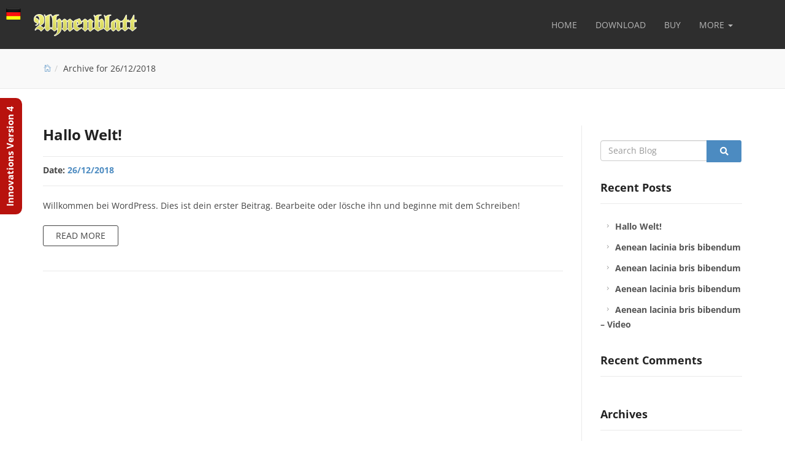

--- FILE ---
content_type: text/html; charset=UTF-8
request_url: https://www.ahnenblatt.com/2018/12/26/
body_size: 9670
content:
 <!DOCTYPE html>
<html lang="en-US">
    <head>
        <meta charset="UTF-8">
        <meta name="viewport" content="width=device-width, initial-scale=1">
        <link rel="profile" href="http://gmpg.org/xfn/11">
        <!-- Favicon -->        
        <link rel="shortcut icon" href="https://www.ahnenblatt.com/wp-content/uploads/ahnenblatt4-final-512.png" type="image/x-icon"/>
        <script>(function(html){html.className = html.className.replace(/\bno-js\b/,'js')})(document.documentElement);</script>
<title>26/12/2018 &#8211; Ahnenblatt</title>
<meta name='robots' content='max-image-preview:large' />

<link rel='dns-prefetch' href='//use.fontawesome.com' />

<link rel="alternate" type="application/rss+xml" title="Ahnenblatt &raquo; Feed" href="https://www.ahnenblatt.com/feed/" />
<link rel="alternate" type="application/rss+xml" title="Ahnenblatt &raquo; Comments Feed" href="https://www.ahnenblatt.com/comments/feed/" />
<style id='wp-img-auto-sizes-contain-inline-css' type='text/css'>
img:is([sizes=auto i],[sizes^="auto," i]){contain-intrinsic-size:3000px 1500px}
/*# sourceURL=wp-img-auto-sizes-contain-inline-css */
</style>
<style id='wp-emoji-styles-inline-css' type='text/css'>

	img.wp-smiley, img.emoji {
		display: inline !important;
		border: none !important;
		box-shadow: none !important;
		height: 1em !important;
		width: 1em !important;
		margin: 0 0.07em !important;
		vertical-align: -0.1em !important;
		background: none !important;
		padding: 0 !important;
	}
/*# sourceURL=wp-emoji-styles-inline-css */
</style>
<style id='wp-block-library-inline-css' type='text/css'>
:root{--wp-block-synced-color:#7a00df;--wp-block-synced-color--rgb:122,0,223;--wp-bound-block-color:var(--wp-block-synced-color);--wp-editor-canvas-background:#ddd;--wp-admin-theme-color:#007cba;--wp-admin-theme-color--rgb:0,124,186;--wp-admin-theme-color-darker-10:#006ba1;--wp-admin-theme-color-darker-10--rgb:0,107,160.5;--wp-admin-theme-color-darker-20:#005a87;--wp-admin-theme-color-darker-20--rgb:0,90,135;--wp-admin-border-width-focus:2px}@media (min-resolution:192dpi){:root{--wp-admin-border-width-focus:1.5px}}.wp-element-button{cursor:pointer}:root .has-very-light-gray-background-color{background-color:#eee}:root .has-very-dark-gray-background-color{background-color:#313131}:root .has-very-light-gray-color{color:#eee}:root .has-very-dark-gray-color{color:#313131}:root .has-vivid-green-cyan-to-vivid-cyan-blue-gradient-background{background:linear-gradient(135deg,#00d084,#0693e3)}:root .has-purple-crush-gradient-background{background:linear-gradient(135deg,#34e2e4,#4721fb 50%,#ab1dfe)}:root .has-hazy-dawn-gradient-background{background:linear-gradient(135deg,#faaca8,#dad0ec)}:root .has-subdued-olive-gradient-background{background:linear-gradient(135deg,#fafae1,#67a671)}:root .has-atomic-cream-gradient-background{background:linear-gradient(135deg,#fdd79a,#004a59)}:root .has-nightshade-gradient-background{background:linear-gradient(135deg,#330968,#31cdcf)}:root .has-midnight-gradient-background{background:linear-gradient(135deg,#020381,#2874fc)}:root{--wp--preset--font-size--normal:16px;--wp--preset--font-size--huge:42px}.has-regular-font-size{font-size:1em}.has-larger-font-size{font-size:2.625em}.has-normal-font-size{font-size:var(--wp--preset--font-size--normal)}.has-huge-font-size{font-size:var(--wp--preset--font-size--huge)}.has-text-align-center{text-align:center}.has-text-align-left{text-align:left}.has-text-align-right{text-align:right}.has-fit-text{white-space:nowrap!important}#end-resizable-editor-section{display:none}.aligncenter{clear:both}.items-justified-left{justify-content:flex-start}.items-justified-center{justify-content:center}.items-justified-right{justify-content:flex-end}.items-justified-space-between{justify-content:space-between}.screen-reader-text{border:0;clip-path:inset(50%);height:1px;margin:-1px;overflow:hidden;padding:0;position:absolute;width:1px;word-wrap:normal!important}.screen-reader-text:focus{background-color:#ddd;clip-path:none;color:#444;display:block;font-size:1em;height:auto;left:5px;line-height:normal;padding:15px 23px 14px;text-decoration:none;top:5px;width:auto;z-index:100000}html :where(.has-border-color){border-style:solid}html :where([style*=border-top-color]){border-top-style:solid}html :where([style*=border-right-color]){border-right-style:solid}html :where([style*=border-bottom-color]){border-bottom-style:solid}html :where([style*=border-left-color]){border-left-style:solid}html :where([style*=border-width]){border-style:solid}html :where([style*=border-top-width]){border-top-style:solid}html :where([style*=border-right-width]){border-right-style:solid}html :where([style*=border-bottom-width]){border-bottom-style:solid}html :where([style*=border-left-width]){border-left-style:solid}html :where(img[class*=wp-image-]){height:auto;max-width:100%}:where(figure){margin:0 0 1em}html :where(.is-position-sticky){--wp-admin--admin-bar--position-offset:var(--wp-admin--admin-bar--height,0px)}@media screen and (max-width:600px){html :where(.is-position-sticky){--wp-admin--admin-bar--position-offset:0px}}

/*# sourceURL=wp-block-library-inline-css */
</style><style id='wp-block-paragraph-inline-css' type='text/css'>
.is-small-text{font-size:.875em}.is-regular-text{font-size:1em}.is-large-text{font-size:2.25em}.is-larger-text{font-size:3em}.has-drop-cap:not(:focus):first-letter{float:left;font-size:8.4em;font-style:normal;font-weight:100;line-height:.68;margin:.05em .1em 0 0;text-transform:uppercase}body.rtl .has-drop-cap:not(:focus):first-letter{float:none;margin-left:.1em}p.has-drop-cap.has-background{overflow:hidden}:root :where(p.has-background){padding:1.25em 2.375em}:where(p.has-text-color:not(.has-link-color)) a{color:inherit}p.has-text-align-left[style*="writing-mode:vertical-lr"],p.has-text-align-right[style*="writing-mode:vertical-rl"]{rotate:180deg}
/*# sourceURL=https://www.ahnenblatt.com/wp-includes/blocks/paragraph/style.min.css */
</style>
<style id='global-styles-inline-css' type='text/css'>
:root{--wp--preset--aspect-ratio--square: 1;--wp--preset--aspect-ratio--4-3: 4/3;--wp--preset--aspect-ratio--3-4: 3/4;--wp--preset--aspect-ratio--3-2: 3/2;--wp--preset--aspect-ratio--2-3: 2/3;--wp--preset--aspect-ratio--16-9: 16/9;--wp--preset--aspect-ratio--9-16: 9/16;--wp--preset--color--black: #000000;--wp--preset--color--cyan-bluish-gray: #abb8c3;--wp--preset--color--white: #ffffff;--wp--preset--color--pale-pink: #f78da7;--wp--preset--color--vivid-red: #cf2e2e;--wp--preset--color--luminous-vivid-orange: #ff6900;--wp--preset--color--luminous-vivid-amber: #fcb900;--wp--preset--color--light-green-cyan: #7bdcb5;--wp--preset--color--vivid-green-cyan: #00d084;--wp--preset--color--pale-cyan-blue: #8ed1fc;--wp--preset--color--vivid-cyan-blue: #0693e3;--wp--preset--color--vivid-purple: #9b51e0;--wp--preset--gradient--vivid-cyan-blue-to-vivid-purple: linear-gradient(135deg,rgb(6,147,227) 0%,rgb(155,81,224) 100%);--wp--preset--gradient--light-green-cyan-to-vivid-green-cyan: linear-gradient(135deg,rgb(122,220,180) 0%,rgb(0,208,130) 100%);--wp--preset--gradient--luminous-vivid-amber-to-luminous-vivid-orange: linear-gradient(135deg,rgb(252,185,0) 0%,rgb(255,105,0) 100%);--wp--preset--gradient--luminous-vivid-orange-to-vivid-red: linear-gradient(135deg,rgb(255,105,0) 0%,rgb(207,46,46) 100%);--wp--preset--gradient--very-light-gray-to-cyan-bluish-gray: linear-gradient(135deg,rgb(238,238,238) 0%,rgb(169,184,195) 100%);--wp--preset--gradient--cool-to-warm-spectrum: linear-gradient(135deg,rgb(74,234,220) 0%,rgb(151,120,209) 20%,rgb(207,42,186) 40%,rgb(238,44,130) 60%,rgb(251,105,98) 80%,rgb(254,248,76) 100%);--wp--preset--gradient--blush-light-purple: linear-gradient(135deg,rgb(255,206,236) 0%,rgb(152,150,240) 100%);--wp--preset--gradient--blush-bordeaux: linear-gradient(135deg,rgb(254,205,165) 0%,rgb(254,45,45) 50%,rgb(107,0,62) 100%);--wp--preset--gradient--luminous-dusk: linear-gradient(135deg,rgb(255,203,112) 0%,rgb(199,81,192) 50%,rgb(65,88,208) 100%);--wp--preset--gradient--pale-ocean: linear-gradient(135deg,rgb(255,245,203) 0%,rgb(182,227,212) 50%,rgb(51,167,181) 100%);--wp--preset--gradient--electric-grass: linear-gradient(135deg,rgb(202,248,128) 0%,rgb(113,206,126) 100%);--wp--preset--gradient--midnight: linear-gradient(135deg,rgb(2,3,129) 0%,rgb(40,116,252) 100%);--wp--preset--font-size--small: 13px;--wp--preset--font-size--medium: 20px;--wp--preset--font-size--large: 36px;--wp--preset--font-size--x-large: 42px;--wp--preset--spacing--20: 0.44rem;--wp--preset--spacing--30: 0.67rem;--wp--preset--spacing--40: 1rem;--wp--preset--spacing--50: 1.5rem;--wp--preset--spacing--60: 2.25rem;--wp--preset--spacing--70: 3.38rem;--wp--preset--spacing--80: 5.06rem;--wp--preset--shadow--natural: 6px 6px 9px rgba(0, 0, 0, 0.2);--wp--preset--shadow--deep: 12px 12px 50px rgba(0, 0, 0, 0.4);--wp--preset--shadow--sharp: 6px 6px 0px rgba(0, 0, 0, 0.2);--wp--preset--shadow--outlined: 6px 6px 0px -3px rgb(255, 255, 255), 6px 6px rgb(0, 0, 0);--wp--preset--shadow--crisp: 6px 6px 0px rgb(0, 0, 0);}:where(.is-layout-flex){gap: 0.5em;}:where(.is-layout-grid){gap: 0.5em;}body .is-layout-flex{display: flex;}.is-layout-flex{flex-wrap: wrap;align-items: center;}.is-layout-flex > :is(*, div){margin: 0;}body .is-layout-grid{display: grid;}.is-layout-grid > :is(*, div){margin: 0;}:where(.wp-block-columns.is-layout-flex){gap: 2em;}:where(.wp-block-columns.is-layout-grid){gap: 2em;}:where(.wp-block-post-template.is-layout-flex){gap: 1.25em;}:where(.wp-block-post-template.is-layout-grid){gap: 1.25em;}.has-black-color{color: var(--wp--preset--color--black) !important;}.has-cyan-bluish-gray-color{color: var(--wp--preset--color--cyan-bluish-gray) !important;}.has-white-color{color: var(--wp--preset--color--white) !important;}.has-pale-pink-color{color: var(--wp--preset--color--pale-pink) !important;}.has-vivid-red-color{color: var(--wp--preset--color--vivid-red) !important;}.has-luminous-vivid-orange-color{color: var(--wp--preset--color--luminous-vivid-orange) !important;}.has-luminous-vivid-amber-color{color: var(--wp--preset--color--luminous-vivid-amber) !important;}.has-light-green-cyan-color{color: var(--wp--preset--color--light-green-cyan) !important;}.has-vivid-green-cyan-color{color: var(--wp--preset--color--vivid-green-cyan) !important;}.has-pale-cyan-blue-color{color: var(--wp--preset--color--pale-cyan-blue) !important;}.has-vivid-cyan-blue-color{color: var(--wp--preset--color--vivid-cyan-blue) !important;}.has-vivid-purple-color{color: var(--wp--preset--color--vivid-purple) !important;}.has-black-background-color{background-color: var(--wp--preset--color--black) !important;}.has-cyan-bluish-gray-background-color{background-color: var(--wp--preset--color--cyan-bluish-gray) !important;}.has-white-background-color{background-color: var(--wp--preset--color--white) !important;}.has-pale-pink-background-color{background-color: var(--wp--preset--color--pale-pink) !important;}.has-vivid-red-background-color{background-color: var(--wp--preset--color--vivid-red) !important;}.has-luminous-vivid-orange-background-color{background-color: var(--wp--preset--color--luminous-vivid-orange) !important;}.has-luminous-vivid-amber-background-color{background-color: var(--wp--preset--color--luminous-vivid-amber) !important;}.has-light-green-cyan-background-color{background-color: var(--wp--preset--color--light-green-cyan) !important;}.has-vivid-green-cyan-background-color{background-color: var(--wp--preset--color--vivid-green-cyan) !important;}.has-pale-cyan-blue-background-color{background-color: var(--wp--preset--color--pale-cyan-blue) !important;}.has-vivid-cyan-blue-background-color{background-color: var(--wp--preset--color--vivid-cyan-blue) !important;}.has-vivid-purple-background-color{background-color: var(--wp--preset--color--vivid-purple) !important;}.has-black-border-color{border-color: var(--wp--preset--color--black) !important;}.has-cyan-bluish-gray-border-color{border-color: var(--wp--preset--color--cyan-bluish-gray) !important;}.has-white-border-color{border-color: var(--wp--preset--color--white) !important;}.has-pale-pink-border-color{border-color: var(--wp--preset--color--pale-pink) !important;}.has-vivid-red-border-color{border-color: var(--wp--preset--color--vivid-red) !important;}.has-luminous-vivid-orange-border-color{border-color: var(--wp--preset--color--luminous-vivid-orange) !important;}.has-luminous-vivid-amber-border-color{border-color: var(--wp--preset--color--luminous-vivid-amber) !important;}.has-light-green-cyan-border-color{border-color: var(--wp--preset--color--light-green-cyan) !important;}.has-vivid-green-cyan-border-color{border-color: var(--wp--preset--color--vivid-green-cyan) !important;}.has-pale-cyan-blue-border-color{border-color: var(--wp--preset--color--pale-cyan-blue) !important;}.has-vivid-cyan-blue-border-color{border-color: var(--wp--preset--color--vivid-cyan-blue) !important;}.has-vivid-purple-border-color{border-color: var(--wp--preset--color--vivid-purple) !important;}.has-vivid-cyan-blue-to-vivid-purple-gradient-background{background: var(--wp--preset--gradient--vivid-cyan-blue-to-vivid-purple) !important;}.has-light-green-cyan-to-vivid-green-cyan-gradient-background{background: var(--wp--preset--gradient--light-green-cyan-to-vivid-green-cyan) !important;}.has-luminous-vivid-amber-to-luminous-vivid-orange-gradient-background{background: var(--wp--preset--gradient--luminous-vivid-amber-to-luminous-vivid-orange) !important;}.has-luminous-vivid-orange-to-vivid-red-gradient-background{background: var(--wp--preset--gradient--luminous-vivid-orange-to-vivid-red) !important;}.has-very-light-gray-to-cyan-bluish-gray-gradient-background{background: var(--wp--preset--gradient--very-light-gray-to-cyan-bluish-gray) !important;}.has-cool-to-warm-spectrum-gradient-background{background: var(--wp--preset--gradient--cool-to-warm-spectrum) !important;}.has-blush-light-purple-gradient-background{background: var(--wp--preset--gradient--blush-light-purple) !important;}.has-blush-bordeaux-gradient-background{background: var(--wp--preset--gradient--blush-bordeaux) !important;}.has-luminous-dusk-gradient-background{background: var(--wp--preset--gradient--luminous-dusk) !important;}.has-pale-ocean-gradient-background{background: var(--wp--preset--gradient--pale-ocean) !important;}.has-electric-grass-gradient-background{background: var(--wp--preset--gradient--electric-grass) !important;}.has-midnight-gradient-background{background: var(--wp--preset--gradient--midnight) !important;}.has-small-font-size{font-size: var(--wp--preset--font-size--small) !important;}.has-medium-font-size{font-size: var(--wp--preset--font-size--medium) !important;}.has-large-font-size{font-size: var(--wp--preset--font-size--large) !important;}.has-x-large-font-size{font-size: var(--wp--preset--font-size--x-large) !important;}
/*# sourceURL=global-styles-inline-css */
</style>

<style id='classic-theme-styles-inline-css' type='text/css'>
/*! This file is auto-generated */
.wp-block-button__link{color:#fff;background-color:#32373c;border-radius:9999px;box-shadow:none;text-decoration:none;padding:calc(.667em + 2px) calc(1.333em + 2px);font-size:1.125em}.wp-block-file__button{background:#32373c;color:#fff;text-decoration:none}
/*# sourceURL=/wp-includes/css/classic-themes.min.css */
</style>
<link rel='stylesheet' id='contact-form-7-css' href='https://www.ahnenblatt.com/wp-content/plugins/contact-form-7/includes/css/styles.css?ver=6.1.4' type='text/css' media='all' />
<link rel='stylesheet' id='prefix-style-css' href='https://www.ahnenblatt.com/wp-content/plugins/language-icons-flags-switcher/style.css?ver=6.9' type='text/css' media='all' />
<link rel='stylesheet' id='meminz-fonts-css' href='//www.ahnenblatt.com/wp-content/uploads/omgf/meminz-fonts/meminz-fonts.css?ver=1665997405' type='text/css' media='all' />
<link rel='stylesheet' id='meminz-plugins-css-css' href='https://www.ahnenblatt.com/wp-content/themes/meminz/css/plugins.css' type='text/css' media='all' />
<link rel='stylesheet' id='meminz-style-css' href='https://www.ahnenblatt.com/wp-content/themes/meminz/style.css' type='text/css' media='all' />
<link rel='stylesheet' id='custom-style-css' href='https://www.ahnenblatt.com/wp-content/themes/meminz/css/custom.css' type='text/css' media='all' />
<link rel='stylesheet' id='skin-css' href='https://www.ahnenblatt.com/wp-content/themes/meminz/skins/skin7/skin.css' type='text/css' media='all' />
<link rel='stylesheet' id='bfa-font-awesome-css' href='https://use.fontawesome.com/releases/v5.15.4/css/all.css?ver=2.0.3' type='text/css' media='all' />
<script type="text/javascript" src="https://www.ahnenblatt.com/wp-includes/js/jquery/jquery.min.js?ver=3.7.1" id="jquery-core-js"></script>
<script type="text/javascript" src="https://www.ahnenblatt.com/wp-includes/js/jquery/jquery-migrate.min.js?ver=3.4.1" id="jquery-migrate-js"></script>
<script></script><link rel="https://api.w.org/" href="https://www.ahnenblatt.com/wp-json/" /><link rel="EditURI" type="application/rsd+xml" title="RSD" href="https://www.ahnenblatt.com/xmlrpc.php?rsd" />
<meta name="generator" content="WordPress 6.9" />
<meta name="generator" content="Redux 4.5.9" /><style type="text/css">.recentcomments a{display:inline !important;padding:0 !important;margin:0 !important;}</style><meta name="generator" content="Powered by WPBakery Page Builder - drag and drop page builder for WordPress."/>

<style type='text/css'>
/* START Styles Simple Side Tab v2.2.2 */
#rum_sst_tab {
    font-family: &quot;Trebuchet MS&quot;, sans-serif;
    top: 350px;
    background-color: #b8120d;
    color: #ffffff;
    border-style: solid;
    border-width: 0px;
}

#rum_sst_tab:hover {
    background-color: #f03138;
}
.rum_sst_contents {
    position:fixed;
    margin:0;
    padding:6px 13px 8px 13px;
    text-decoration:none;
    text-align:center;
    font-size:15px;
    font-weight:bold;
    border-style:solid;
    display:block;
    z-index:100000;
}
.rum_sst_left {
    left:-2px;
    cursor: pointer;
    -webkit-transform-origin:0 0;
    -moz-transform-origin:0 0;
    -o-transform-origin:0 0;
    -ms-transform-origin:0 0;
    -webkit-transform:rotate(270deg);
    -moz-transform:rotate(270deg);
    -ms-transform:rotate(270deg);
    -o-transform:rotate(270deg);
    transform:rotate(270deg);
    -moz-border-radius-bottomright:10px;
    border-bottom-right-radius:10px;
    -moz-border-radius-bottomleft:10px;
    border-bottom-left-radius:10px;
}
.rum_sst_right {
    right:-1px;
    cursor: pointer;
    -webkit-transform-origin:100% 100%;
    -moz-transform-origin:100% 100%;
    -o-transform-origin:100% 100%;
    -ms-transform-origin:100% 100%;
    -webkit-transform:rotate(-90deg);
    -moz-transform:rotate(-90deg);
    -ms-transform:rotate(-90deg);
    -o-transform:rotate(-90deg);
    transform:rotate(-90deg);
    -moz-border-radius-topright:10px;
    border-top-right-radius:10px;
    -moz-border-radius-topleft:10px;
    border-top-left-radius:10px;
}
.rum_sst_right.less-ie-9 {
    right:-120px;
    filter: progid:DXImageTransform.Microsoft.BasicImage(rotation=1);
}
.rum_sst_left.less-ie-9 {
    filter: progid:DXImageTransform.Microsoft.BasicImage(rotation=3);
}
/* END Styles Simple Side Tab */
</style>
<link rel="icon" href="https://www.ahnenblatt.com/wp-content/uploads/ahnenblatt4-final-512-65x65.png" sizes="32x32" />
<link rel="icon" href="https://www.ahnenblatt.com/wp-content/uploads/ahnenblatt4-final-512-300x300.png" sizes="192x192" />
<link rel="apple-touch-icon" href="https://www.ahnenblatt.com/wp-content/uploads/ahnenblatt4-final-512-300x300.png" />
<meta name="msapplication-TileImage" content="https://www.ahnenblatt.com/wp-content/uploads/ahnenblatt4-final-512-300x300.png" />
		<style type="text/css" id="wp-custom-css">
			a {
  font-weight: bold;
}		</style>
		<noscript><style> .wpb_animate_when_almost_visible { opacity: 1; }</style></noscript>    <link rel='stylesheet' id='redux-custom-fonts-css' href='//www.ahnenblatt.com/wp-content/uploads/redux/custom-fonts/fonts.css?ver=1675189772' type='text/css' media='all' />
<link rel='stylesheet' id='wpt_widget-css' href='https://www.ahnenblatt.com/wp-content/plugins/wp-tab-widget/css/wp-tab-widget.css?ver=6.9' type='text/css' media='all' />
</head>
    <body class="archive date wp-theme-meminz wpb-js-composer js-comp-ver-7.9 vc_responsive">  

            
            <!-- <div id="panel"> 
                <div class="panel-inner">
                    <div class="options_toggle_holder">
                        <span class="options_toggle"><i class="pe-7s-tools"></i></span>
                    </div>  
                    <div class="options_box">       
                        <h6>Index <span>variant</span></h6>
                        <div class="layout">
                            <a href="home-alt1" class="btn btn-primary btn-block">Home Alt1</a>
                            <a href="home-alt2" class="btn btn-primary btn-block">Home Alt2</a>
                            <a href="home-alt3" class="btn btn-primary btn-block">Home Alt3</a>
                            <a href="home-alt4" class="btn btn-primary btn-block">Home Alt4</a>
                            <a href="home-alt5" class="btn btn-primary btn-block">Home Alt5</a>
                            <a href="home-alt6" class="btn btn-primary btn-block">Home Alt6</a>
                            <a href="blog" class="btn btn-primary btn-block">Blog Page</a>
                        </div>
                    </div>          
                    <div class="options_box">       
                        <h6>Unlimited <span>color</span></h6>
                        <div class="layout">
                        Use colorpicker <input maxlength="6" size="6" id="accent_color" value="f55e25" type="text">
                        </div>
                    </div>      
                </div>
                <div id="custom_styles"></div>
            </div> -->


                        <!-- Start header -->
            <header>
                <div class="navbar navbar-default navbar-fixed-top" role="navigation">
                    <div class="container">
                        <div class="navbar-header">
                            <button type="button" class="navbar-toggle" data-toggle="collapse" data-target=".navbar-collapse">
                                <span class="sr-only">Toggle navigation</span>
                                <span class="icon-bar"></span>
                                <span class="icon-bar"></span>
                                <span class="icon-bar"></span>
                            </button>
                            <a class="navbar-brand" href="https://www.ahnenblatt.com/">
                                                                    <img src="https://www.ahnenblatt.com/wp-content/uploads/2018/12/Ahnenblatt-Sticker-36-schattenlos1.png" width="168" height="36" class="logo-img" alt="Ahnenblatt" />
                                                                                                                            </a>
                        </div>

                        <div class="collapse navbar-collapse">
                            <ul id="menu-main-blog-navigation" class="nav navbar-nav meminz_main-nav"><li id="menu-item-515" class="menu-item menu-item-type-post_type menu-item-object-page menu-item-home menu-item-515"><a title="Home" href="https://www.ahnenblatt.com/">Home</a></li>
<li id="menu-item-1235" class="menu-item menu-item-type-post_type menu-item-object-page menu-item-1235"><a title="Download" href="https://www.ahnenblatt.com/download/">Download</a></li>
<li id="menu-item-1236" class="menu-item menu-item-type-post_type menu-item-object-page menu-item-1236"><a title="Buy" href="https://www.ahnenblatt.com/shop/">Buy</a></li>
<li id="menu-item-521" class="menu-item menu-item-type-custom menu-item-object-custom menu-item-has-children menu-item-521 dropdown"><a title="More" href="#" data-toggle="dropdown" class="dropdown-toggle" aria-haspopup="true">More <span class="caret"></span></a>
<ul role="menu" class=" dropdown-menu">
	<li id="menu-item-522" class="menu-item menu-item-type-post_type menu-item-object-page menu-item-522"><a title="The Name" href="https://www.ahnenblatt.com/why-is-it-called-ahnenblatt/">The Name</a></li>
	<li id="menu-item-1327" class="menu-item menu-item-type-post_type menu-item-object-page menu-item-1327"><a title="Languages" href="https://www.ahnenblatt.com/languages/">Languages</a></li>
	<li id="menu-item-810" class="menu-item menu-item-type-post_type menu-item-object-page menu-item-810"><a title="Support" href="https://www.ahnenblatt.com/support/">Support</a></li>
	<li id="menu-item-733" class="menu-item menu-item-type-post_type menu-item-object-page menu-item-733"><a title="Manuals" href="https://www.ahnenblatt.com/manuals/">Manuals</a></li>
	<li id="menu-item-732" class="menu-item menu-item-type-post_type menu-item-object-page menu-item-732"><a title="Frequently Asked Questions" href="https://www.ahnenblatt.com/frequently-asked-questions/">Frequently Asked Questions</a></li>
	<li id="menu-item-726" class="menu-item menu-item-type-post_type menu-item-object-page menu-item-726"><a title="Data Privacy Policy" href="https://www.ahnenblatt.com/data-privacy-policy/">Data Privacy Policy</a></li>
	<li id="menu-item-727" class="menu-item menu-item-type-post_type menu-item-object-page menu-item-727"><a title="Imprint" href="https://www.ahnenblatt.com/imprint/">Imprint</a></li>
</ul>
</li>
</ul>
                                                    </div>
                    </div>
                </div>  
            </header>
            <!-- End header -->
        
<!-- Start page header -->
	<div class="page-header">
		<div class="container">
			<div class="row">
				<div class="col-lg-12">
					<ul class="breadcrumb"><li><a href="https://www.ahnenblatt.com/"><i class="pe-7s-home"></i></a></li><li>Archive for 26/12/2018</li></ul>				</div>		
			</div>	
		</div>		
	</div>
	<!-- End page header -->
	<div id="inner-page">
	<div class="container">
		<div class="row">
		
									<div class="col-md-9">
			
															
						<article class="post-1 post type-post status-publish format-standard hentry category-allgemein">
	<div class="row">
					
		<div class="col-md-12">
						<h4><a href="https://www.ahnenblatt.com/2018/12/26/hallo-welt/">Hallo Welt!</a></h4>
							<div class="meta-wrapper">
					<ul class="meta-post">
						  
												<li><label>Date: </label> <a href="https://www.ahnenblatt.com/2018/12/26/">26/12/2018</a></li>
																													</ul>
				</div>
				
				
			<p>Willkommen bei WordPress. Dies ist dein erster Beitrag. Bearbeite oder lösche ihn und beginne mit dem Schreiben!</p>
			<a href="https://www.ahnenblatt.com/2018/12/26/hallo-welt/" class="btn btn-default btn-bordered">Read more</a>

					</div>								
	</div>
</article>					
										 
				
				
				<div class="text-center"></div>
			</div>
						<div class="col-md-3">
				<aside>
					<div id="search-2" class="widget widget_search"><form role="search" method="get" class="search-form" action="https://www.ahnenblatt.com/">
	<label><span class="screen-reader-text">Search label</span></label>
		<div class="widget-item bg-widget clearfix">
			<div class="input-group">
				<input type="search" class="form-control" placeholder="Search Blog" value="" name="s" title="search blog"/>
				<span class="input-group-btn">
					<button type="submit" class="btn btn-primary" value="Search">
						<i class="fa fa-search"></i>
					</button>
				</span>
			</div>
		</div>
</form></div>
		<div id="recent-posts-2" class="widget widget_recent_entries">
		<h4 class="head">Recent Posts<span></span></h4>
		<ul>
											<li>
					<a href="https://www.ahnenblatt.com/2018/12/26/hallo-welt/">Hallo Welt!</a>
									</li>
											<li>
					<a href="https://www.ahnenblatt.com/2014/12/25/aenean-lacinia-bris-bibendum-5/">Aenean lacinia bris bibendum</a>
									</li>
											<li>
					<a href="https://www.ahnenblatt.com/2014/12/25/aenean-lacinia-bris-bibendum-4/">Aenean lacinia bris bibendum</a>
									</li>
											<li>
					<a href="https://www.ahnenblatt.com/2014/12/25/aenean-lacinia-bris-bibendum-3/">Aenean lacinia bris bibendum</a>
									</li>
											<li>
					<a href="https://www.ahnenblatt.com/2014/12/25/aenean-lacinia-bris-bibendum-2/">Aenean lacinia bris bibendum &#8211; Video</a>
									</li>
					</ul>

		</div><div id="recent-comments-2" class="widget widget_recent_comments"><h4 class="head">Recent Comments<span></span></h4><ul id="recentcomments"></ul></div><div id="archives-2" class="widget widget_archive"><h4 class="head">Archives<span></span></h4>
			<ul>
					<li><a href='https://www.ahnenblatt.com/2018/12/' aria-current="page">December 2018</a></li>
	<li><a href='https://www.ahnenblatt.com/2014/12/'>December 2014</a></li>
			</ul>

			</div><div id="categories-2" class="widget widget_categories"><h4 class="head">Categories<span></span></h4>
			<ul>
					<li class="cat-item cat-item-1"><a href="https://www.ahnenblatt.com/category/allgemein/">Allgemein</a>
</li>
	<li class="cat-item cat-item-2"><a href="https://www.ahnenblatt.com/category/graphic/">Graphic</a>
</li>
	<li class="cat-item cat-item-3"><a href="https://www.ahnenblatt.com/category/inspiration/">Inspiration</a>
</li>
	<li class="cat-item cat-item-4"><a href="https://www.ahnenblatt.com/category/logo/">Logo</a>
</li>
	<li class="cat-item cat-item-5"><a href="https://www.ahnenblatt.com/category/photography/">Photography</a>
</li>
	<li class="cat-item cat-item-7"><a href="https://www.ahnenblatt.com/category/web-design/">Web design</a>
</li>
			</ul>

			</div><div id="meta-2" class="widget widget_meta"><h4 class="head">Meta<span></span></h4>
		<ul>
						<li><a href="https://www.ahnenblatt.com/wp-login.php">Log in</a></li>
			<li><a href="https://www.ahnenblatt.com/feed/">Entries feed</a></li>
			<li><a href="https://www.ahnenblatt.com/comments/feed/">Comments feed</a></li>

			<li><a href="https://wordpress.org/">WordPress.org</a></li>
		</ul>

		</div>			<div id="wpt_widget-1" class="widget widget_wpt">			<div class="wpt_widget_content" id="wpt_widget-1_content" data-widget-number="1">
				<ul class="wpt-tabs has-2-tabs">
																		<li class="tab_title"><a href="#" id="popular-tab">Popular</a></li>
																								<li class="tab_title"><a href="#" id="recent-tab">Recent</a></li>
																																					</ul> <!--end .tabs-->
				<div class="clear"></div>
				<div class="inside">
											<div id="popular-tab-content" class="tab-content">
						</div> <!--end #popular-tab-content-->
																<div id="recent-tab-content" class="tab-content">
						</div> <!--end #recent-tab-content-->
																				<div class="clear"></div>
				</div> <!--end .inside -->
				<div class="clear"></div>
			</div><!--end #tabber -->
						<script type="text/javascript">
				jQuery(function($) {
					$('#wpt_widget-1_content').data('args', {"allow_pagination":"1","post_num":"3","title_length":"15","comment_num":"5","show_thumb":"1","thumb_size":"small","show_date":null,"show_excerpt":null,"excerpt_length":"15","show_comment_num":null,"show_avatar":"1"});
				});
			</script>
			</div>			<div id="tag_cloud-1" class="widget widget_tag_cloud"><h4 class="head">Tags<span></span></h4><div class="tagcloud"><a href="https://www.ahnenblatt.com/tag/art/" class="tag-cloud-link tag-link-8 tag-link-position-1" style="font-size: 8pt;" aria-label="Art (1 item)">Art</a>
<a href="https://www.ahnenblatt.com/tag/design/" class="tag-cloud-link tag-link-10 tag-link-position-2" style="font-size: 8pt;" aria-label="Design (1 item)">Design</a>
<a href="https://www.ahnenblatt.com/tag/free/" class="tag-cloud-link tag-link-11 tag-link-position-3" style="font-size: 8pt;" aria-label="Free (1 item)">Free</a>
<a href="https://www.ahnenblatt.com/tag/logo/" class="tag-cloud-link tag-link-12 tag-link-position-4" style="font-size: 8pt;" aria-label="Logo (1 item)">Logo</a>
<a href="https://www.ahnenblatt.com/tag/photography/" class="tag-cloud-link tag-link-13 tag-link-position-5" style="font-size: 8pt;" aria-label="Photography (1 item)">Photography</a>
<a href="https://www.ahnenblatt.com/tag/standard/" class="tag-cloud-link tag-link-14 tag-link-position-6" style="font-size: 8pt;" aria-label="Standard (1 item)">Standard</a>
<a href="https://www.ahnenblatt.com/tag/post-format-video/" class="tag-cloud-link tag-link-15 tag-link-position-7" style="font-size: 8pt;" aria-label="Video (1 item)">Video</a>
<a href="https://www.ahnenblatt.com/tag/web/" class="tag-cloud-link tag-link-16 tag-link-position-8" style="font-size: 22pt;" aria-label="Web (2 items)">Web</a></div>
</div>				</aside>
			</div>
					</div>
	</div>
</div>

<!-- end inner page -->
	

 	
	<!-- Start footer -->
	<footer>
			<div class="container">
			<div class="row">
				<div class="col-md-12">
					<div class="social-network">
													<a href="https://www.facebook.com/AhnenblattSoftware" target="_blank"><i class="fa fa-facebook"></i></a>
																			<a href="https://twitter.com/Ahnenblatt"  target="_blank"><i class="fa fa-twitter"></i></a>
																																									</div>
					<p>Copyright © 2002 - 2023 <a href="mailto:dirk.boettcher@ahnenblatt.de?subject=Ahnenblatt">Dirk Böttcher</a>. All Rights Reserved.
<a href="/imprint/">Imprint</a> - <a href="/data-privacy-policy/">Data Privacy Policy</a></p>
				</div>
			</div>
		</div>	
	</footer>
	<!-- End footer -->

    <script type="speculationrules">
{"prefetch":[{"source":"document","where":{"and":[{"href_matches":"/*"},{"not":{"href_matches":["/wp-*.php","/wp-admin/*","/wp-content/uploads/*","/wp-content/*","/wp-content/plugins/*","/wp-content/themes/meminz/*","/*\\?(.+)"]}},{"not":{"selector_matches":"a[rel~=\"nofollow\"]"}},{"not":{"selector_matches":".no-prefetch, .no-prefetch a"}}]},"eagerness":"conservative"}]}
</script>
<div class ="op1"><style>.op8,.op7,.op6,.op5,.op4,.op3,.op2,.op1  {position:fixed!important;}</style><style>.op8 a,.op7 a,.op6 a,.op5 a,.op4 a,.op3 a,.op2 a,.op1  a {display:block;}</style><a width = "24" height = "24" href ="https://www.ahnenblatt.de"><img alt = "German" title = "German " src="https://www.ahnenblatt.com/wp-content/plugins/language-icons-flags-switcher/img/germany.png" ></a><a href="/innovations" id="rum_sst_tab" class="rum_sst_contents rum_sst_left">Innovations Version 4</a><script type="text/javascript" src="https://www.ahnenblatt.com/wp-includes/js/dist/hooks.min.js?ver=dd5603f07f9220ed27f1" id="wp-hooks-js"></script>
<script type="text/javascript" src="https://www.ahnenblatt.com/wp-includes/js/dist/i18n.min.js?ver=c26c3dc7bed366793375" id="wp-i18n-js"></script>
<script type="text/javascript" id="wp-i18n-js-after">
/* <![CDATA[ */
wp.i18n.setLocaleData( { 'text direction\u0004ltr': [ 'ltr' ] } );
//# sourceURL=wp-i18n-js-after
/* ]]> */
</script>
<script type="text/javascript" src="https://www.ahnenblatt.com/wp-content/plugins/contact-form-7/includes/swv/js/index.js?ver=6.1.4" id="swv-js"></script>
<script type="text/javascript" id="contact-form-7-js-before">
/* <![CDATA[ */
var wpcf7 = {
    "api": {
        "root": "https:\/\/www.ahnenblatt.com\/wp-json\/",
        "namespace": "contact-form-7\/v1"
    }
};
//# sourceURL=contact-form-7-js-before
/* ]]> */
</script>
<script type="text/javascript" src="https://www.ahnenblatt.com/wp-content/plugins/contact-form-7/includes/js/index.js?ver=6.1.4" id="contact-form-7-js"></script>
<script type="text/javascript" src="https://www.ahnenblatt.com/wp-content/themes/meminz/js/plugins.js" id="meminz-plugins-js-js"></script>
<script type="text/javascript" id="meminz-cripts-js-extra">
/* <![CDATA[ */
var meminz_obj = {"disable_animation":"","disable_mobile_animation":""};
//# sourceURL=meminz-cripts-js-extra
/* ]]> */
</script>
<script type="text/javascript" src="https://www.ahnenblatt.com/wp-content/themes/meminz/js/custom.js" id="meminz-cripts-js"></script>
<script type="text/javascript" id="wpt_widget-js-extra">
/* <![CDATA[ */
var wpt = {"ajax_url":"https://www.ahnenblatt.com/wp-admin/admin-ajax.php"};
//# sourceURL=wpt_widget-js-extra
/* ]]> */
</script>
<script type="text/javascript" src="https://www.ahnenblatt.com/wp-content/plugins/wp-tab-widget/js/wp-tab-widget.js?ver=6.9" id="wpt_widget-js"></script>
<script id="wp-emoji-settings" type="application/json">
{"baseUrl":"https://s.w.org/images/core/emoji/17.0.2/72x72/","ext":".png","svgUrl":"https://s.w.org/images/core/emoji/17.0.2/svg/","svgExt":".svg","source":{"concatemoji":"https://www.ahnenblatt.com/wp-includes/js/wp-emoji-release.min.js?ver=6.9"}}
</script>
<script type="module">
/* <![CDATA[ */
/*! This file is auto-generated */
const a=JSON.parse(document.getElementById("wp-emoji-settings").textContent),o=(window._wpemojiSettings=a,"wpEmojiSettingsSupports"),s=["flag","emoji"];function i(e){try{var t={supportTests:e,timestamp:(new Date).valueOf()};sessionStorage.setItem(o,JSON.stringify(t))}catch(e){}}function c(e,t,n){e.clearRect(0,0,e.canvas.width,e.canvas.height),e.fillText(t,0,0);t=new Uint32Array(e.getImageData(0,0,e.canvas.width,e.canvas.height).data);e.clearRect(0,0,e.canvas.width,e.canvas.height),e.fillText(n,0,0);const a=new Uint32Array(e.getImageData(0,0,e.canvas.width,e.canvas.height).data);return t.every((e,t)=>e===a[t])}function p(e,t){e.clearRect(0,0,e.canvas.width,e.canvas.height),e.fillText(t,0,0);var n=e.getImageData(16,16,1,1);for(let e=0;e<n.data.length;e++)if(0!==n.data[e])return!1;return!0}function u(e,t,n,a){switch(t){case"flag":return n(e,"\ud83c\udff3\ufe0f\u200d\u26a7\ufe0f","\ud83c\udff3\ufe0f\u200b\u26a7\ufe0f")?!1:!n(e,"\ud83c\udde8\ud83c\uddf6","\ud83c\udde8\u200b\ud83c\uddf6")&&!n(e,"\ud83c\udff4\udb40\udc67\udb40\udc62\udb40\udc65\udb40\udc6e\udb40\udc67\udb40\udc7f","\ud83c\udff4\u200b\udb40\udc67\u200b\udb40\udc62\u200b\udb40\udc65\u200b\udb40\udc6e\u200b\udb40\udc67\u200b\udb40\udc7f");case"emoji":return!a(e,"\ud83e\u1fac8")}return!1}function f(e,t,n,a){let r;const o=(r="undefined"!=typeof WorkerGlobalScope&&self instanceof WorkerGlobalScope?new OffscreenCanvas(300,150):document.createElement("canvas")).getContext("2d",{willReadFrequently:!0}),s=(o.textBaseline="top",o.font="600 32px Arial",{});return e.forEach(e=>{s[e]=t(o,e,n,a)}),s}function r(e){var t=document.createElement("script");t.src=e,t.defer=!0,document.head.appendChild(t)}a.supports={everything:!0,everythingExceptFlag:!0},new Promise(t=>{let n=function(){try{var e=JSON.parse(sessionStorage.getItem(o));if("object"==typeof e&&"number"==typeof e.timestamp&&(new Date).valueOf()<e.timestamp+604800&&"object"==typeof e.supportTests)return e.supportTests}catch(e){}return null}();if(!n){if("undefined"!=typeof Worker&&"undefined"!=typeof OffscreenCanvas&&"undefined"!=typeof URL&&URL.createObjectURL&&"undefined"!=typeof Blob)try{var e="postMessage("+f.toString()+"("+[JSON.stringify(s),u.toString(),c.toString(),p.toString()].join(",")+"));",a=new Blob([e],{type:"text/javascript"});const r=new Worker(URL.createObjectURL(a),{name:"wpTestEmojiSupports"});return void(r.onmessage=e=>{i(n=e.data),r.terminate(),t(n)})}catch(e){}i(n=f(s,u,c,p))}t(n)}).then(e=>{for(const n in e)a.supports[n]=e[n],a.supports.everything=a.supports.everything&&a.supports[n],"flag"!==n&&(a.supports.everythingExceptFlag=a.supports.everythingExceptFlag&&a.supports[n]);var t;a.supports.everythingExceptFlag=a.supports.everythingExceptFlag&&!a.supports.flag,a.supports.everything||((t=a.source||{}).concatemoji?r(t.concatemoji):t.wpemoji&&t.twemoji&&(r(t.twemoji),r(t.wpemoji)))});
//# sourceURL=https://www.ahnenblatt.com/wp-includes/js/wp-emoji-loader.min.js
/* ]]> */
</script>
<script></script></body>
</html> 

--- FILE ---
content_type: text/html; charset=UTF-8
request_url: https://www.ahnenblatt.com/wp-admin/admin-ajax.php
body_size: 387
content:
					<ul>
													<li>
																	<div class="wpt_thumbnail wpt_thumb_small">
										<a title="Aenean lacinia bris bibendum" href="https://www.ahnenblatt.com/2014/12/25/aenean-lacinia-bris-bibendum/">
																							<img width="65" height="65" src="https://www.ahnenblatt.com/wp-content/uploads/2014/12/img1-65x65.jpg" class="attachment-wp_review_small size-wp_review_small wp-post-image" alt="" title="" decoding="async" loading="lazy" srcset="https://www.ahnenblatt.com/wp-content/uploads/2014/12/img1-65x65.jpg 65w, https://www.ahnenblatt.com/wp-content/uploads/2014/12/img1-150x150.jpg 150w" sizes="auto, (max-width: 65px) 100vw, 65px" />																					</a>
									</div>
								
								<div class="entry-title"><a title="Aenean lacinia bris bibendum" href="https://www.ahnenblatt.com/2014/12/25/aenean-lacinia-bris-bibendum/">Aenean lacinia bris bibendum</a></div>

								
								
								<div class="clear"></div>
							</li>
													<li>
																	<div class="wpt_thumbnail wpt_thumb_small">
										<a title="Aenean lacinia bris bibendum" href="https://www.ahnenblatt.com/2014/12/25/aenean-lacinia-bris-bibendum-4/">
																							<img width="65" height="65" src="https://www.ahnenblatt.com/wp-content/uploads/2014/12/img3-65x65.png" class="attachment-wp_review_small size-wp_review_small wp-post-image" alt="" title="" decoding="async" loading="lazy" srcset="https://www.ahnenblatt.com/wp-content/uploads/2014/12/img3-65x65.png 65w, https://www.ahnenblatt.com/wp-content/uploads/2014/12/img3-150x150.png 150w" sizes="auto, (max-width: 65px) 100vw, 65px" />																					</a>
									</div>
								
								<div class="entry-title"><a title="Aenean lacinia bris bibendum" href="https://www.ahnenblatt.com/2014/12/25/aenean-lacinia-bris-bibendum-4/">Aenean lacinia bris bibendum</a></div>

								
								
								<div class="clear"></div>
							</li>
													<li>
																	<div class="wpt_thumbnail wpt_thumb_small">
										<a title="Aenean lacinia bris bibendum &#8211; Video" href="https://www.ahnenblatt.com/2014/12/25/aenean-lacinia-bris-bibendum-2/">
																							<img src="https://www.ahnenblatt.com/wp-content/plugins/wp-tab-widget/img/smallthumb.png" alt="Aenean lacinia bris bibendum &#8211; Video"  class="wp-post-image" />
																					</a>
									</div>
								
								<div class="entry-title"><a title="Aenean lacinia bris bibendum &#8211; Video" href="https://www.ahnenblatt.com/2014/12/25/aenean-lacinia-bris-bibendum-2/">Aenean lacinia bris bibendum &#8211; Video</a></div>

								
								
								<div class="clear"></div>
							</li>
											</ul>
					<div class="clear"></div>
														<div class="wpt-pagination">
													<a href="#" class="next"><span>Next &raquo;</span></a>
							</div>
			<div class="clear"></div>
			<input type="hidden" class="page_num" name="page_num" value="1" />
													

--- FILE ---
content_type: text/css
request_url: https://www.ahnenblatt.com/wp-content/themes/meminz/style.css
body_size: 6591
content:
/*
Theme Name: Meminz
Theme URI: https://demo.cththemes/com/meminz
Author: Cththemes
Author URI: http://themeforest.net/user/cththemes
Description: Meminz is download software landing page with modern design, designed for many kind software download and app website. This template built with twitter bootstrap v3.2.0, css3 and HTML5 code. coming with 6 index variant, 170 sroke icons, unlimited color option, working contact form, css animate, video background, extra login and register page.
Version: 3.0
Tags: custom-background, custom-menu, editor-style, featured-images, post-formats, sticky-post, theme-options, translation-ready
Text Domain: meminz
License: GNU General Public License version 3.0
License URI: http://www.gnu.org/licenses/gpl-3.0.html
*/
/*
style.css

	01. Home
	02. Contain
	03. Counter
	04. Testimoni
	05. Screenshot
	06. Pricing table
	07. Contact
	08. Client
	09. Download
	10. Loginand register form
	11. Footer
	12. Heading
	13. Pixeden icon setting
	14. Ui to top
	15. Loading
	16. Divider
	17. Clear spacer
	18. Custom top spacer
	19. Custom bottom spacer
	20. Custom left spacer
	21. Custom right spacer
	22. Custom responsive
============================================================== */
/* WP Style Reset */
/* The wrapper <div> for the caption and captioned element. */
.wp-caption { max-width: 100%;}

/* The caption text. */
.wp-caption-text { }

/* An image within the caption (you might want to style other elements too). */
.wp-caption img { }
.gallery-caption{}
.bypostauthor{}
.aligncenter{text-align: center;}
.alignleft{text-align: left;}
.alignright{text-align: right;}
aside > .widget * {
	max-width: 100%;
	height: auto;
}
#wp-calendar {
	width: 100%;
}
#wp-calendar tbody {text-align: center;}
#wp-calendar thead th,
#wp-calendar tfoot td,
#wp-calendar tbody td {
	border: 1px solid #eaeaea;
	padding: 5px;
	text-align: center;
}
.widget_search button[type="submit"] {
	border-width: 2px;
}
/* Text meant only for screen readers. */

.screen-reader-text {
	clip: rect(1px, 1px, 1px, 1px);
	height: 1px;
	overflow: hidden;
	position: absolute !important;
	width: 1px;
	word-wrap: normal !important; /* Many screen reader and browser combinations announce broken words as they would appear visually. */
}

.screen-reader-text:focus {
	background-color: #f1f1f1;
	-webkit-border-radius: 3px;
	border-radius: 3px;
	-webkit-box-shadow: 0 0 2px 2px rgba(0, 0, 0, 0.6);
	box-shadow: 0 0 2px 2px rgba(0, 0, 0, 0.6);
	clip: auto !important;
	color: #21759b;
	display: block;
	font-size: 14px;
	font-size: 0.875rem;
	font-weight: 700;
	height: auto;
	left: 5px;
	line-height: normal;
	padding: 15px 23px 14px;
	text-decoration: none;
	top: 5px;
	width: auto;
	z-index: 100000; /* Above WP toolbar. */
}

/* 11.0 WordPress Gallery post format*/
.gallery[class*=gallery-columns-] .gallery-item img{
	width: auto;
}
.gallery[class*=gallery-columns-]:before,
.gallery[class*=gallery-columns-]:after {
	content: " ";
	display: table;
}
.gallery[class*=gallery-columns-]:after {
	clear: both;
}
.gallery.gallery-columns-1 .gallery-item{width: 100%;padding: 2px;margin-bottom: 20px;float:left;}
.gallery.gallery-columns-2 .gallery-item{width: 50%;padding: 2px;margin-bottom: 20px;float:left;}
.gallery.gallery-columns-3 .gallery-item{width: 33.33%;padding: 2px;margin-bottom: 20px;float:left;}
.gallery.gallery-columns-4 .gallery-item{width: 25%;padding: 2px;margin-bottom: 20px;float:left;}
.gallery.gallery-columns-5 .gallery-item{width: 20%;padding: 2px;margin-bottom: 20px;float:left;}
.gallery.gallery-columns-6 .gallery-item{width: 16.66%;padding: 2px;margin-bottom: 20px;float:left;}
.gallery.gallery-columns-7 .gallery-item{width: 14.28%;padding: 2px;margin-bottom: 20px;float:left;}
.gallery.gallery-columns-8 .gallery-item{width: 12.5%;padding: 2px;margin-bottom: 20px;float:left;}
.gallery.gallery-columns-9 .gallery-item{width: 11.11%;padding: 2px;margin-bottom: 20px;float:left;}

.gallery[class*=gallery-columns-] .gallery-item:hover img{
	-webkit-transform: none;
	-moz-transform:none;
	transform:none;
}

/* ================= Sticky post ================= */
.sticky{ 
	font-size: 16px;
	background-color: #ffffe0;
	border: 3px dotted #000;
	padding: 10px;
}
.sticky>article {background-color: transparent;}
.mb-15{
	margin-bottom: 15px;
}
.widget_archive select {width: 100%;}
.page-title {
	font-size: 42px;
	line-height: 48px;
	margin-bottom: 40px;
}
table{
  border-width: 0px 0px 0px 0px;
  border-color: #ededed #ededed #ededed transparent;
  border-style: solid solid solid none;
  border-collapse: collapse;
  border-spacing: 0px;
  margin: 0px 0px 20px;
  width: 100%;
}
table th, table td{
  border-top: 1px solid #EDEDED;
  border-left: 1px solid #EDEDED;
  padding: 8px;
  vertical-align: top;
  text-align: left;
}
table thead:first-child tr:first-child th, table tbody:first-child tr:first-child th, table tbody:first-child tr:first-child td {
  border-top: 0px none;
}
dd {margin-left: 10px;}
/* ================= Quote post ================= */
/*.quote-post {
	background:#f5f5f5;
	position: relative;
	padding:20px 10px;
}
.quote-post:after {
	font-family: 'FontAwesome';
	content: "\f10e";
	padding-right:20px;
	right:0;
	position:absolute;
	top:50px;
	font-size:600%;
	opacity: 0.2; -moz-opacity: 0.2; filter: alpha(opacity=20);
}
.quote-post blockquote {
	border-left:0px solid #fff;
}*/
/*.meminz_row .vc_column_container {padding-left: 15px;padding-right: 15px;}*/
/*
Home
=========================== */
.home-wrapper{
	background:#1a1a1a;
	position:relative;
	width:100%;
	margin:0;
	padding:0;
	color:#fff;
}
.home-wrapper h3{
	font-size:58px;
	line-height:68px;
	color:#fff;
}
.home-wrapper h3 span{
	font-weight:300;
	display:block;
}
.parallax{
	background-position:0 0;
	background-repeat:no-repeat;
	background-attachment:fixed;
}
.parallax.image-bg{
	background-image:url(img/bg1.jpg);
	-webkit-background-size: cover;
	-moz-background-size: cover;
	-o-background-size: cover;
	background-size: cover;
}
.parallax.polygon-bg{
	background-image:url(img/polygon.jpg);
	-webkit-background-size: cover;
	-moz-background-size: cover;
	-o-background-size: cover;
	background-size: cover;
}
.home-contain{
	padding:160px 0 0 0;
	background:url(img/pattern.png) repeat 0 0;
}
.parallax.polygon-bg .home-contain{
	background:none;
}
.video-wrapper{
	color:#fff;
	padding:160px 0 0 0;
	margin:0;
	width:100%;
	height:100%;
	z-index:0;
}
.home-slider{
	position:relative;
	float:left;
	width:100%;
	height:auto;
	margin:40px 0 -325px 0 !important;
}
.slider-wrapper{
	position:absolute;
	overflow:hidden;
	z-index:9999;	
	width:486px;
	height:auto;
	top:36px;
	left:146px;
}
/*
Contain
=========================== */
.contain{
	padding:80px 0 80px 0;
}
.contain.desc-wrapp{
	padding-top:360px;
	padding-bottom:20px;
}
.gray-bg{
	background:#f9f9f9;
}
.feature-box{
	margin-bottom:60px !important;
}
.feature-box p{
	margin-bottom:10px;
}
/*
Counter
=========================== */
.counter_sec,
#counter-wrapper{
	background-image:url(img/bg2.jpg);
	background-position:0 0;
	background-repeat:no-repeat;
	background-attachment:fixed;
}
.counter-contain{
	padding:80px 0 80px 0;
	background-color:rgba(26, 26, 26, 0.95);
	color:#fff;
	font-size:24px;
	line-height:32px;
}
.counter-contain h3{
	color:#fff;
	font-size:48px;
	line-height:56px;
	text-transform:uppercase;
}
.counter-number{
	font-weight:700;
	display:block;
	text-align:center;
	font-size:72px;
	line-height:72px;
	margin-top:30px;
}
.counter-text{
	display:block;
	text-align:center;
	font-weight:400;
	font-size:18px;
	line-height:24px;
	color:#d3d3d3;
}
/*
Testimoni
=========================== */
.testimonials_sec,
#testimoni{
	display:block;
	width:100%;
}
.testimonial{
	display:block;
	position:relative;
	background:#f9f9f9;
	border:1px solid #e9e9e9;
	border-radius:10px;
	padding:30px 25px 10px 25px;
	margin:80px 0 30px 0;
}
.testimoni-sparator{
	background:url(img/testimoni-sparator.png) no-repeat 0 0;
	display:block;
	position:absolute;
	width:48px;
	height:22px;
	z-index:2;
	bottom:-22px;
	right:15px;
}
.testimoni-author{
	float:right;
	text-align:right;
}
.testimoni-author h5,
.testimoni-author p{
	margin-bottom:5px;
}
.testimoni-author .author-info{
	float:left;
	margin-top:5px;
}
.testimoni-author img{
	float:left;
	border:3px solid #e9e9e9;
	border-radius:50%;
	margin:0 0 20px 20px;
}
/*
Screenshot
=========================== */
.screenshot_sec,
#screenshot{
	padding:80px 0 130px 0;
	margin:0;
}
.screenshot-slider{
	position:relative;
	float:left;
	width:100%;
	height:auto;
	margin:0 0 30px 0;
	padding:0;
}
.screenshot-wrapper{
	position:absolute;
	z-index: 5;	
	width:642px;
	height:auto;
	top:25px;
	left:68px;
}
/*
Pricing table
=========================== */
.pricing-wrapper{
	float:left;
	width:100%;
	color:#404040;
	overflow:hidden;
}
.pricing-head{
	background:#2e2e2e;
	float:left;
	width:100%;
	color:#fff;
	padding:25px 35px 25px 35px;
	border-bottom:5px solid #222222;
	border-radius:10px 10px 0 0;
}
.pricing-head.popular{
	border-bottom:5px solid rgba(46, 46, 46, 0.1);
}
.pricing-head h4{
	color:#fff;
	font-size:28px;
	line-height:28px;
	margin:10px 0 5px 0;
}
.pricing-head p{
	font-size:18px;
	line-height:18px;
	margin-bottom:0;
	font-weight:400;
}
.pricing-price{
	width:80px;
	height:80px;
	float:left;
	margin:0 20px 0 0;
	padding:25px 0 25px 0;
	overflow:hidden;
	background:#fff;
	color:#2e2e2e;
	font-size:28px;
	line-height:29px;
	border-radius:50%;
	text-align:center;
	font-weight:700;
}
.pricing-wrapper ul{
	background:#fff;
	border-right:1px solid #e2e2e2;
	border-left:1px solid #e2e2e2;
	float:left;
	width:100%;
	margin:0;
	padding:0;
	text-align:center;
}
.pricing-wrapper ul li{
	background:url(img/pricing-line.png) no-repeat bottom center;
	float:left;
	width:100%;
	list-style:none;
	margin:0;
	padding:20px;
	font-size:18px;
	line-height:18px;
}
.pricing-wrapper ul li strong{
	font-weight:700;
	text-transform:uppercase;
}
.pricing-bottom{
	background:#fff;
	border:1px solid #e2e2e2;
	border-radius:0 0 10px 10px;
	border-top:none;
	float:left;
	width:100%;
	margin:0;
	padding:25px 20px 25px 20px;
	text-align:center;
}
/*
Contact
=========================== */
.contact_sec,
#contact{
	float:left;
	width:100%;
	background-image:url(img/bg4.jpg);
	background-position:0 0;
	background-repeat:no-repeat;
	background-attachment:fixed;
	color:#fff;
}
.contact-contain{
	position:relative;
	float:left;
	width:100%;
	padding:80px 0 80px 0;
	background-color:rgba(26, 26, 26, 0.95);
}
ul.listForm{
	width:100%;
	padding:0;
	margin:0;	
	list-style:none;
}
ul.listForm li {
	position:relative;
	float:left;
	width:50%;
	padding:20px 15px 20px 15px;
	margin:0;	
	list-style:none;	
}
ul.listForm li.push{
	width:100%;
	padding-left:30px;
}
ul.listForm li i{
	z-index: 1;
	background-color:#1a1a1a;
	position:absolute;
	width:66px;
	height:66px;
	border-radius:50%;
	border:2px solid rgba(255, 255, 255, 0.4);
	color:rgba(255, 255, 255, 0.4);
	text-align:center;
	font-size:36px;
	line-height:60px;
	top:10px;
	left:0;
}
ul.listForm li .form-control:-moz-placeholder {
  color: rgba(255, 255, 255, 0.4);
}
ul.listForm li .form-control::-moz-placeholder {
  color: rgba(255, 255, 255, 0.4);
}
ul.listForm li .form-control:-ms-input-placeholder {
  color: rgba(255, 255, 255, 0.4);
}
ul.listForm li .form-control::-webkit-input-placeholder {
  color: rgba(255, 255, 255, 0.4);
}
ul.listForm li .form-control{
	border:2px solid rgba(255, 255, 255, 0.4);
	color: rgba(255, 255, 255, 0.6);
  	height: 50px;
  	padding: 10px 25px 10px 80px;
	background:none;
  	-webkit-box-shadow: none;
          box-shadow: none;
  	-webkit-transition: none;
          transition: none
}
ul.listForm li textarea.form-control{
	height:240px;
}
ul.listForm li.push .form-control {
	padding-left:50px;
}
#sendmessage{
	display:none;
}
#sendmessage.show,.show  {
	display:block;
}
.validation{
	margin-top:10px;
	font-style:italic;
}
/*
Client
=========================== */
ul.client-list{
	float:left;
	width:100%;
	margin:0;
	padding:0;
}
ul.client-list li{
	float:left;
	width:100%;
	margin:0;
	padding:0;
	list-style:none;
	text-align:center;
	border-bottom:1px solid #e2e2e2;
}
ul.client-list li.bottom-list{
	border-bottom:none;
}
ul.client-list li ul li{
	width: 20%;
	border-bottom:none;
	border-right:1px solid #e2e2e2;
	padding:50px 0 50px 0;
}
ul.client-list.clients-per-row-1 li ul li {width: 100%;}
ul.client-list.clients-per-row-2 li ul li {width: 50%;}
ul.client-list.clients-per-row-3 li ul li {width: 33.33%;}
ul.client-list.clients-per-row-4 li ul li {width: 25%;}
ul.client-list.clients-per-row-5 li ul li {width: 20%;}
ul.client-list.clients-per-row-6 li ul li {width: 16.66%;}
ul.client-list li ul li.last{
	border-right:none;
}
.client-link{
	position:relative;
	margin:0;
	padding:0;
	display:block;
	text-align:center;
}
.logo-hover{
	position:absolute;
	left:50%;
	margin-left:-54px;
}
/*
Download
=========================== */
.download_sec,
#download{
	background-image:url(img/bg3.jpg);
	background-position:0 0;
	background-repeat:no-repeat;
	background-attachment:fixed;
	text-align:center;
	font-size:24px;
	line-height:36px;
	color:#fff;
}
.download_sec h3,
#download h3{
	margin-bottom:20px;
	color:#fff;
	font-size:48px;
	line-height:56px;
	text-transform:uppercase;
}

.download-wrapper{
	background:rgba(26, 26, 26, 0.95);
	padding:80px 0 80px 0;
}

.subscribe-form{
	display:inline-block;
	background:rgba(255, 255, 255, 0.2);
	width:75%;
	position:relative;
	margin:0 auto;
	margin-top:20px;
	padding:5px;
	border-radius:40px;
}

input.subscribe{
	position:relative;
	width:100%;
	height:60px;
	border:none;
	background:rgba(255, 255, 255, 0.95);
	padding:10px 20px 10px 20px;	
	border-radius:40px;
	color:#444444;
	font-size:18px;
	line-height:18px;
}

input.subscribe:-moz-placeholder {
  color: #5c5c5c;
}

input.subscribe::-moz-placeholder {
  color: #5c5c5c;
}

input.subscribe:-ms-input-placeholder {
  color: #5c5c5c;
}

input.subscribe::-webkit-input-placeholder {
  color: #5c5c5c;
}

.subscribe-button{
	position:absolute;
	text-transform:uppercase;
	font-size: 18px;
	line-height:18px;
	font-weight:700;
	padding: 10px 40px;
	height:60px;
	overflow:hidden;
	border:3px solid;
	border-radius:0 40px 40px 0;
	right:5px;
	top:5px; 	
}

/*
Loginand register form
=========================== */
#wrapper-fixed{
	background:url(img/bg1.jpg) no-repeat top center fixed;
	position:relative;
	width:100%;
	height:100%;
}

.login-register-wrapper{
	padding:120px 0 120px 0;
	background-color:rgba(26, 26, 26, 0.6);
	position:relative;
	width:100%;
	height:100%;
}

.login-register{
	background:#fff;
	border-radius:4px;
	overflow:hidden;
	width:420px;
	height:auto;
	margin:0 auto;
	color:#494949;
	padding:0;
}

.soscial-log,
.soscial-log:focus,
.soscial-log:active{
	color:#fff;
	padding:0;
	display:inline-block;
	min-width:268px;
}

.soscial-log i{
	float:left;
	display:inline-block;
	font-size:22px;
	line-height:42px;
	padding:10px 0 10px 0;
	border-right:1px solid rgba(255, 255, 255, 0.4);
	width:60px;
	height:60px;
}

.soscial-log span{
	display:inline-block;
	padding:10px 20px 10px 20px;
	line-height:38px;
}

.soscial-log:hover{
	color:#fff;
}

.soscial-log.facebook,
.soscial-log.facebook:focus,
.soscial-log.facebook:active{
	background-color:#3a558c;
}

.soscial-log.twitter,
.soscial-log.twitter:focus,
.soscial-log.twitter:active{
	background-color:#00aeef;
}

.soscial-log.facebook:hover{
	background-color:#2a406d;
}

.soscial-log.twitter:hover{
	background-color:#0291c6;
}

.sparator{
	background:url(img/sparator-line.png) repeat-x 0 14px;
	display:block;
	width:100%;
	text-align:center;
	font-size:24px;
	line-height:24px;
	margin:30px 0 30px 0;
}

.sparator span{
	display:inline-block;
	background:#fff;
	padding:0 10px 0 10px;
}

.login-register .form-control{
  display: block;
  width: 100%;
  height: 50px;
  padding: 10px 20px;
  font-size: 14px;
  line-height: 1.42857143;
  color: #555;
  background-color: #fff;
  background-image: none;
  border: 1px solid #ccc;
  border-radius: 4px;
  -webkit-box-shadow: inset 0 1px 1px rgba(0, 0, 0, .075);
          box-shadow: inset 0 1px 1px rgba(0, 0, 0, .075);
  -webkit-transition: border-color ease-in-out .15s, -webkit-box-shadow ease-in-out .15s;
       -o-transition: border-color ease-in-out .15s, box-shadow ease-in-out .15s;
          transition: border-color ease-in-out .15s, box-shadow ease-in-out .15s;
}

.login-register .form-control::-moz-placeholder {
  color: #777;
  opacity: 1;
}

.login-register .form-control:-ms-input-placeholder {
  color: #777;
}

.login-register .form-control::-webkit-input-placeholder {
  color: #777;
}

/*
Inner page
=========================== */
.page-header{
	background:#f9f9f9;
	margin:0;
	padding:80px 0 0 0;
	border-bottom: 1px solid #eaeaea;	
}

.breadcrumb {
  padding:0;
  margin:20px 0 20px 0;
  list-style: none;
  background: none;
  border-radius: 0;
}

.breadcrumb > li {
  display: inline-block;
  font-size:14px;
}

#inner-page{
	width:100%;
	padding:60px 0 40px 0;
}

article{
	margin:0 0 40px 0;
	padding:0 0 40px 0;
	border-bottom: 1px solid #eaeaea;	
}

article .article-media{
	margin:0 0 20px 0;
}

article h4 a{
	color:#222222;
}
.meta-wrapper{
	float:left;
	width:100%;
	border-top: 1px solid #eaeaea;	
	margin-bottom:20px;
}

ul.meta-post{
	border-bottom: 1px solid #eaeaea;	
	float:left;
	width:100%;
	margin:0;
	padding:10px 0 8px 0;
}

ul.meta-post li{
	float:left;
	list-style:none;
	margin:0 0 0 0;
	padding:0 0 0 15px;	
}
ul.meta-post li:first-child {
	padding-left: 0;
}
/*
Aside
=========================== */
aside{
	float:left;
	width:100%;
	display:block;
	position:relative;
	margin:0 0 40px 0;
	padding:0 0 0 30px;
	border-left:1px solid #eaeaea;
}

aside .widget{
	float:left;
	width:100%;
	position:relative;
	margin:0 0 30px 0;
	padding:0;
}

aside .widget .head{
	position:relative;
	font-size:18px;
	line-height:22px;
	border-bottom:1px solid #eaeaea;
	padding:0 0 15px 0;
	margin:0 0 020px 0;
}

aside .widget .head span{
	position:absolute;
	display:block;
	width:60px;
	height:1px;
	left:0;
	bottom:-1px;
}
.recent{
	float:left;
	width:100%;	
	margin:0;
	padding:0;
}

.recent li{
	float:left;
	width:100%;	
	list-style:none;
	margin:10px 0 20px 0;
	padding:0;
	border-bottom:1px solid #f5f5f5;
}

.recent li h6{
	margin-bottom:0;
}

.recent li a img{
	border-radius:2px;
	width:70px;
	margin-bottom:0;
}

.recent li h6 a,
.recent li h6 a.alignleft,
.recent li h6 a.alignright{
	color:#444444;
	margin-bottom:0;
}

/*
Pagination
=========================== */
.pagination {
  display: inline-block;
  padding-left: 0;
  margin:0;
  border-radius: 4px;
}

.pagination > li > a,
.pagination > li > span {
  background-color: #ffffff;
  border: 1px solid #dddddd;
}

.pagination > li > a:hover,
.pagination > li > span:hover,
.pagination > li > a:focus,
.pagination > li > span:focus {
  background-color: #fcfcfc;
}

.pagination > .active > a,
.pagination > .active > span,
.pagination > .active > a:hover,
.pagination > .active > span:hover,
.pagination > .active > a:focus,
.pagination > .active > span:focus {
  z-index: 2;
  color: #a2a2a2;
  cursor: default;
  background-color: #fcfcfc;
  border-color: #dddddd;
}

/*
Comments
=========================== */
.comment-wrapper{
	background:#e7e7e7;
	padding:0 1px 1px 1px;
	margin-bottom:20px;
}

.comment-main{
	border:1px solid #ffffff;
	background-color: #fefefe;
	*background-color: #f9f9f9;
	background-image: -moz-linear-gradient(top, #fefefe, #f9f9f9);
	background-image: -webkit-gradient(linear, 0 0, 0 100%, from(#fefefe), to(#f9f9f9));
	background-image: -webkit-linear-gradient(top, #fefefe, #f9f9f9);
	background-image: -o-linear-gradient(top, #fefefe, #f9f9f9);
	background-image: linear-gradient(to bottom, #fefefe, #f9f9f9);
	background-repeat: repeat-x;
	filter: progid:DXImageTransform.Microsoft.gradient(startColorstr='#fffefefe', endColorstr='#fff9f9f9', GradientType=0);
	filter: progid:DXImageTransform.Microsoft.gradient(enabled=false);	
}

.comment-main img{
  -webkit-border-radius: 4px;
     -moz-border-radius: 4px;
          border-radius: 4px;
}

.comment-head{
	background:#e7e7e7;
	padding:1px;
	border-top:1px solid #ffffff;
}

.comment-head h4{
	background:#f2f2f3;
	border-left:1px solid #f7f7f8;
	border-right:1px solid #f7f7f8;
	padding:10px 20px 10px 20px;
	margin:0;
	font-size:16px;
	text-shadow:0px 1px 1px #ffffff;
}

.form-label{
	color:#2c3945;
}

/*
Media responsive
=========================== */
.video-container,.map-container,.embed-container{
	position:relative;
	margin:0 0 15px 0;
	padding-bottom:58%;
	padding-top:30px;
	height:0;
	overflow:hidden;
	border:none;
}
.embed-container iframe,
.embed-container object,
.embed-container embed,
.video-container iframe,
.map-container iframe,
.map-container object,
.map-container embed,
.video-container object,  
.video-container embed{
	position:absolute;
	top:0;
	left:0;
	width:100%;
	height:100%;
}

iframe {
	border:none;
}

/*
Footer
=========================== */
footer{
	background:#2e2e2e;
	color:#b6b6b6;
	font-size:14px;
	line-height:18px;
	font-weight:300;
	text-align:center;
	padding-top:30px;
}

.social-network{
	display:block;
	width:100%;
	margin-bottom:10px;
	font-size:24px;
	line-height:24px;
}

.social-network a{
	display:inline-block;
	color:#b6b6b6;
	margin:0 2px 5px 2px;
}

/*
Heading
=========================== */
.heading{
	font-size:36px;
	line-height:48px;
	position:relative;
	border-bottom:1px solid #222222;
	padding:0 30px 25px 30px;
	display:inline-block;
	margin-bottom:60px;
}

.heading span{
	display:block;
	font-weight:400;
}

#contact .heading{
	border-bottom:1px solid #fff;
	color:#fff;
}

/*
Pixeden icon setting
=========================== */
.pe-feature{
	float:left;
	margin:5px 20px 60px 0;
	width:65px;
	height:65px;
	font-size:38px;
	line-height:58px;
	text-align:center;
	border:2px solid;
	border-radius:50%;
  -webkit-transition: all 0.3s ease-in-out;
  -moz-transition: all 0.3s ease-in-out;
  -o-transition: all 0.3s ease-in-out;
 -ms-transition: all 0.3s ease-in-out;
  transition: all 0.3s ease-in-out;
}

.feature-box:hover .pe-feature{
	color:#fff;
}

/*
Ui to top
======================================= */
#toTop{
	display:none;
	text-decoration:none;
	z-index:600;
	position:fixed;
	bottom:20px;
	right:20px;
	overflow:hidden;
	width:45px;
	height:45px;
	border:none;
	text-indent:-999px;
	background-image:url(img/ui.totop.png);
	background-repeat:no-repeat;
	background-position: 0 0;
	background-color: #2e2e2e;
	border-radius:2px;
}

#toTopHover{
	background-image:url(img/ui.totop.png);
	background-repeat:no-repeat;
	background-position: 0 -45px;
	width:49px;
	height:49px;
	display:block;
	overflow:hidden;
	float:left;
	opacity: 0;
	-moz-opacity: 0;
	filter:alpha(opacity=0);	
}

#toTop:active, #toTop:focus{
	outline:none;
}

/*
Loading
=========================== */
div.loading-invisible{
    display:none;
}

div.loading-visible{
    position:fixed;
	z-index:9999999;
    top:0;
    left:0;
    width:100%;
    height:100%;
    text-align:center;
    padding-top:20%;
	font-size:24px;
	line-height:36px;
	color:#fff;
	background-color:#1a1a1a;
	font-weight:300;
}

div.loading-visible i{
	display:inline-block;
	margin-bottom:20px;
}

div.loading-visible .loader{
	margin-bottom:20px;
}
/* New in version 2.0*/
.tes-per-row-1 .col-md-4 {width: 100%;}
.tes-per-row-2 .col-md-4 {width: 50%;}
.tes-per-row-3 .col-md-4 {width: 33.33%;}
.tes-per-row-4 .col-md-4 {width: 25%;}
.tes-per-row-5 .col-md-4 {width: 20%;}
.tes-per-row-6 .col-md-4 {width: 16.66%;}
.tes-per-row-7 .col-md-4 {width: 14.285%;}
.tes-per-row-8 .col-md-4 {width: 12.5%;}
.testi-slide-wrapp {padding-left: 15px;padding-right: 15px;}
/*
Divider
=========================== */
.divider{
	float:left;
	width:100%;
	height:1px;
	display:block;
	background:#3f4149;
	margin:40px 0 40px 0;
}

/*
Clear spacer
=========================== */
.margin-clear{
	margin:0;
}

.padding-clear{
	padding:0;
}

.margintop-clear{
	margin-top:0;
}

.paddingtop-clear{
	padding-top:0;
}

.marginbot-clear{
	margin-bottom:0;
}

.paddingbot-clear{
	padding-bottom:0;
}

/*
Custom top spacer
=========================== */
.margintop5{
	margin-top:5px;
}

.margintop10{
	margin-top:10px;
}

.margintop15{
	margin-top:15px;
}

.margintop20{
	margin-top:20px;
}

.margintop25{
	margin-top:25px;
}

.margintop30{
	margin-top:30px;
}

.margintop35{
	margin-top:35px;
}

.margintop40{
	margin-top:40px;
}

.margintop45{
	margin-top:45px;
}

.margintop50{
	margin-top:50px;
}

.margintop55{
	margin-top:55px;
}

.margintop60{
	margin-top:60px;
}

/*
Custom bottom spacer
=========================== */
.marginbot5{
	margin-bottom:5px;
}

.marginbot10{
	margin-bottom:10px;
}

.marginbot15{
	margin-bottom:15px;
}

.marginbot20{
	margin-bottom:20px;
}

.marginbot25{
	margin-bottom:25px;
}

.marginbot30{
	margin-bottom:30px;
}

.marginbot35{
	margin-bottom:35px;
}

.marginbot40{
	margin-bottom:40px;
}

.marginbot45{
	margin-bottom:45px;
}

.marginbot50{
	margin-bottom:50px;
}

.marginbot55{
	margin-bottom:55px;
}

.marginbot60{
	margin-bottom:60px;
}

.marginbot80{
	margin-bottom:80px;
}

/*
Custom left spacer
=========================== */
.marginleft5{
	margin-left:1px;
}

.marginleft10{
	margin-left:10px;
}

.marginleft15{
	margin-left:15px;
}

.marginleft20{
	margin-left:20px;
}

/*
Custom right spacer
=========================== */
.marginright5{
	margin-right:1px;
}

.marginright10{
	margin-right:10px;
}

.marginright15{
	margin-right:15px;
}

.marginright20{
	margin-right:20px;
}

/*
Custom responsive
=========================== */
@media (min-width: 1200px){
	.navbar-default .navbar-nav li a,
	.navbar-default .navbar-nav li a:focus{
		font-size:14px;
		line-height:18px;
		padding:30px 15px 30px 15px;
	}
	.slider-wrapper{
		width:600px;
		top:40px;
		left:172px;
	}
	.screenshot-wrapper{
		width:780px;
		top:30px;
		left:82px;
	}
}
@media (max-width: 990px){
	.tes-per-row-1 .col-md-4,
	.tes-per-row-2 .col-md-4,
	.tes-per-row-3 .col-md-4 {width: 100%;}
	.tes-per-row-4 .col-md-4,.tes-per-row-5 .col-md-4,.tes-per-row-6 .col-md-4,.tes-per-row-7 .col-md-4 {width: 50%;}
	.tes-per-row-8 .col-md-4 {width: 25%;}
}
@media (min-width: 768px) and (max-width: 990px){
	.slider-wrapper{
		width:460px;
		top:30px;
		left:130px;
	}
	.navbar-default .navbar-nav li a,
	.navbar-default .navbar-nav li a:focus{
		padding:35px 8px 35px 8px;
		font-size:12px;
	}
	.navbar-right a.btn{
		font-size:12px;
	}
	.navbar-brand{
		float:left;
		display:block;
		width:100%;
		padding:0;
		text-align:center;
	}
	.navbar-header{
		float:left;
		display:block;
		width:100%;
		padding:25px 0 10px 0;
		text-align:center;
	}
	.home-contain,
	.video-wrapper{
		padding:240px 0 0 0;
	}
	.screenshot-wrapper{
		width:594px;
		top:24px;
		left:63px;
	}
	.contain{
		padding-top:140px
	}
	.pricing-wrapper{
		margin-bottom:30px;
	}
	.flex-direction-nav a{
		display:none;
		opacity:1;
	}
	.flexslider:hover .flex-direction-nav a{
		display:block;
	}
}

@media (max-width: 767px){
	.navbar-brand{
		float:none;
		margin:0;	
	}
	.navbar-header{
		float:right;
		width:100%;
		padding:26px 20px 26px 0;
	}
	.navbar-default .navbar-collapse{
		clear:both;
		border-top:none;
		float:none;
		width:100%;
		box-shadow:none;
		overflow-x:hidden;
		overflow-y:auto;
		margin:0;
		padding:0 30px 0 30px;
	}
	.navbar-default .collapse li{
		width:100%;
	}
	.navbar-default .navbar-nav li a,
	.navbar-default .navbar-nav li a:focus{
		padding:10px 20px 10px 20px;
		margin:5px 2px 5px 2px;
		border-radius:2px;
		border:1px solid #8b8b95;
	}
	.navbar-default .navbar-nav li a.selected,
	.navbar-default .navbar-nav .active a,
	.navbar-default .navbar-nav .dropdown.active a,
	.navbar-default .navbar-nav .active a:hover,
	.navbar-default .navbar-nav .dropdown.active a:hover,
	.navbar-default .navbar-nav .active a:focus,
	.navbar-default .navbar-nav .dropdown.active a:focus{
		background-image:none;
	}
	.navbar-default .navbar-nav li a:hover{
		border-top:3px solid #fff;
	}
	.navbar-right{
		float:left;
		margin:0 0 0 -18px;
		padding:10px 0 30px 0;
	}
	.navbar-right a{
		margin-right:5px;
	}
	.slider-wrapper{
		width:64%;
		top:8%;
		left:18%;
	}
	.screenshot-wrapper{
		width:82.6%;
		top:5.0%;
		left:8.6%;
	}
	.pricing-wrapper{
		margin-bottom:30px;
	}
	ul.client-list li{
		border:none;
	}
	ul.client-list li ul li,
	ul.client-list li ul li.last{
		width:100%;
		border:1px solid #e2e2e2;
		padding:45px 0 45px 0;
		margin-bottom:20px;
	}
	ul.client-list.clients-per-row-1 li ul li,ul.client-list.clients-per-row-2 li ul li,ul.client-list.clients-per-row-3 li ul li,ul.client-list.clients-per-row-4 li ul li,
	ul.client-list.clients-per-row-5 li ul li, ul.client-list.clients-per-row-6 li ul li {width: 100%;}
	.flex-direction-nav a{
		display:none;
		opacity:1;
	}
	.flexslider:hover .flex-direction-nav a{
		display:block;
	}

	.tes-per-row-4 .col-md-4,.tes-per-row-5 .col-md-4,.tes-per-row-6 .col-md-4,.tes-per-row-7 .col-md-4,.tes-per-row-8 .col-md-4 {width: 100%;}
}

/*
Demo
=========================== */
#panel {
	position:fixed;
	top: 90px;
	left:-230px;
	width: 230px;
	color: #fff;
    z-index: 5000;
    font-size: 11px;
	background:#181818;
}


#panel input{
	width:160px;
}

.colorpicker {
    z-index: 5001;	
}
.panel-inner {
	position: relative;
	width: 100%;
	height: 100%;
}
.options_box {
	margin:0;
	padding:0;
	overflow:hidden;
}

.options_box .solidline {
	margin-bottom:10px;
}

.options_box h6 {
	text-align:center;
	font-weight:bold;
	background:#333333;
	padding:14px 0 13px 0;
	margin-top:0;
	margin-bottom:20px;
	color:#fff;
}


.options_box .layout{
	width: 190px;
	margin:0 20px 20px 20px;
}

.options_toggle_holder {
	position:absolute;
	right:-48px;
}

.options_toggle  {
	background:#333333;
	margin:0;
	padding:0;
	width: 48px;
	height: 47px;
	cursor: pointer;
	border-left:none;
	display:block;
	font-size:26px;
	line-height:26px;
	text-align:center;
}
.options_toggle  i{
	margin:0;
	padding:10px 15px 16px 10px;
}


.options_toggle:hover,.options_toggle:focus,.options_toggle:active{
	outline:0;
	text-decoration:none;
}


#accent_color{
	color: #333;
	border: none;
	text-transform: uppercase;
	margin-left: 2px;
	text-align: center;
	outline:0;
}

#demo-wrapper{
	background:url(img/bg1.jpg) no-repeat top center fixed;
	position:relative;
	margin:0;

}
.demo-header{
	position:fixed;
	width:100%;
	background:#2e2e2e;
	text-align:center;
	color:#fff;
	padding:40px 0 40px 0;
	z-index:2;
}
.demo-header h3{
	margin:20px 0 0 0;
	font-size:32px;
	line-height:38px;
	color:#fff;
	font-weight:300;
}

.demo-contain{
	background:url(img/pattern.png) repeat 0 0;
	padding:260px 0 80px 0;
}

.demo-contain h4{
	text-transform:uppercase;
	font-size:24px;
	line-height:32px;
	font-weight:700;
	color:#fff;
}

.demo-contain h4 span{
	display:block;
	font-weight:300;
	text-transform:none;
}

.demo-contain h4 a{
	color:#fff;
}

/* Shopping Cart */
#cart_panel {
	position:fixed;
	top: 90px;
	right:-230px;
	width: 230px;
	color: #fff;
    z-index: 5000;
    /*font-size: 11px;*/
	background:#181818;
}
#cart_panel .options_toggle_holder {
	position:absolute;
	left:-48px;
}

#cart_panel .options_toggle  {
	background:#333333;
	margin:0;
	padding:0;
	width: 48px;
	height: 47px;
	cursor: pointer;
	border-left:none;
	display:block;
	font-size:26px;
	line-height:26px;
	text-align:center;
}
#cart_panel .options_toggle  i{
	margin:0;
	padding:10px 15px 16px 10px;
}


#cart_panel  .options_toggle:hover,#cart_panel  .options_toggle:focus,#cart_panel  .options_toggle:active{
	outline:0;
	text-decoration:none;
}

#cart_panel .edd-cart-number-of-items {padding-left: 15px;}
#cart_panel .edd-cart{list-style: none;}

--- FILE ---
content_type: text/css
request_url: https://www.ahnenblatt.com/wp-content/themes/meminz/css/custom.css
body_size: 2481
content:
@media screen and (min-width:783px) {
    .admin-bar .navbar-fixed-top {top:32px;}
}
@media screen and (min-width:600px) and (max-width:782px){
    .admin-bar .navbar-fixed-top {top:46px;}
}
.cth-single img {
  max-width: 100%;
  height: auto;
}
.cth-pagecontent img {
  max-width: 100%;
  height: auto;
}
.meminz_main-nav > li.current-menu-parent > a,
.meminz_main-nav > .open > a.dropdown-toggle,
.meminz_main-nav > .open > a.dropdown-toggle:hover,
.meminz_main-nav > .open > a.dropdown-toggle:focus {
  background-color: #2e2e2e !important;
  /*color: #f55e25;
  border-color: #f55e25;*/
}
.meminz_main-nav ul.dropdown-menu {
  padding: 0;
}
.meminz_main-nav ul.dropdown-menu > li {
  background-color: #2e2e2e;
  padding: 0;
}
.meminz_main-nav ul.dropdown-menu > li > a {
  padding: 15px;
}
.meminz_main-nav ul.dropdown-menu > li > a:hover,
.meminz_main-nav ul.dropdown-menu > li > a:focus{
  background-color: transparent;
}
.meminz_main-nav ul.dropdown-menu > li.active > a {
  background-color: transparent;
}
h3.comment-reply-title {
    font-size: 24px;
    line-height: 30px;
    margin-left: 15px;
    /*float: right;*/
}
#regpreloader,
#logpreloader {
    display: none;
}
.alert-box {
    color: #DA9221;
}
.modal-open {
  overflow: hidden;
}
#loginAjaxModal.modal {
  position: fixed;
  top: 0;
  right: 0;
  bottom: 0;
  left: 0;
  z-index: 10501;
  display: none;
  overflow: auto;
  overflow-y: scroll;
  -webkit-overflow-scrolling: touch;
  outline: 0;
}
#loginAjaxModal.modal.fade .modal-dialog {
  -webkit-transition: -webkit-transform .3s ease-out;
     -moz-transition:    -moz-transform .3s ease-out;
       -o-transition:      -o-transform .3s ease-out;
          transition:         transform .3s ease-out;
  -webkit-transform: translate(0, -25%);
      -ms-transform: translate(0, -25%);
          transform: translate(0, -25%);
}
#loginAjaxModal.modal.in .modal-dialog {
  -webkit-transform: translate(0, 0);
      -ms-transform: translate(0, 0);
          transform: translate(0, 0);
}
#loginAjaxModal .modal-dialog {
  position: relative;
  width: auto;
  margin: 10px;
}
#loginAjaxModal .modal-content {
  position: relative;
  background-color: #fff;
  background-clip: padding-box;
  border: 1px solid #999;
  border: 1px solid rgba(0, 0, 0, .2);
  border-radius: 6px;
  outline: none;
  -webkit-box-shadow: 0 3px 9px rgba(0, 0, 0, .5);
          box-shadow: 0 3px 9px rgba(0, 0, 0, .5);
}
/*.modal-backdrop {
  position: fixed;
  top: 0;
  right: 0;
  bottom: 0;
  left: 0;
  z-index: 1040;
  background-color: #000;
}
.modal-backdrop.fade {
  filter: alpha(opacity=0);
  opacity: 0;
}
.modal-backdrop.in {
  filter: alpha(opacity=50);
  opacity: .5;
}*/
/*.modal-header {
  min-height: 16.42857143px;
  padding: 15px;
  border-bottom: 1px solid #e5e5e5;
}
.modal-header .close {
  margin-top: -2px;
}
.modal-title {
  margin: 0;
  line-height: 1.42857143;
}*/
#loginAjaxModal .modal-body {
  position: relative;
  padding: 0px;
}
/*.modal-footer {
  padding: 19px 20px 20px;
  margin-top: 15px;
  text-align: right;
  border-top: 1px solid #e5e5e5;
}
.modal-footer .btn + .btn {
  margin-bottom: 0;
  margin-left: 5px;
}
.modal-footer .btn-group .btn + .btn {
  margin-left: -1px;
}
.modal-footer .btn-block + .btn-block {
  margin-left: 0;
}*/
@media (min-width: 768px) {
  #loginAjaxModal .modal-dialog {
    width: 420px;
    margin: 50px auto;
  }
  #loginAjaxModal .modal-content {
    -webkit-box-shadow: 0 5px 15px rgba(0, 0, 0, .5);
            box-shadow: 0 5px 15px rgba(0, 0, 0, .5);
  }
  .modal-sm {
    width: 300px;
  }
}
@media (min-width: 992px) {
  .modal-lg {
    width: 900px;
  }
}
/*#loginAjaxModal .modal-dialog {
    margin: 0 !important;
    max-width: 100% !important;
}*/
.row.row_fullwidth {
    margin-left: 0 !important;
    margin-right: 0 !important;
}
.row.row_fullwidth > .wpb_column {
    padding-left: 0 !important;
    padding-right: 0 !important;
}
.widget_nav_menu > div > ul,
.widget_rss > ul,
.widget_recent_comments > ul,
.widget_recent_entries > ul,
.widget_meta > ul,
.widget_archive > ul,
.widget_pages > ul,
.widget_categories > ul,
.tag{
	margin:0;
	padding:0;
}
.widget_nav_menu > div > ul li,
.widget_rss > ul li,
.widget_recent_comments > ul li,
.widget_recent_entries > ul li,
.widget_meta > ul li,
.widget_archive > ul li,
.widget_pages > ul li,
.widget_categories > ul li{
  display: block;
}
.widget_nav_menu > div > ul li a,
.widget_rss > ul li a,
.widget_recent_comments > ul li a,
.widget_recent_entries > ul li a,
.widget_meta > ul li a,
.widget_archive > ul li a,
.widget_pages > ul li a,
.widget_categories > ul li a{
	display:inline-block;
	color:#555555;
	padding:5px 0 5px 0;
}
/*.widget_archive > ul li i,
.widget_pages > ul li i,
.widget_categories > ul li i{
	margin-right:5px;
}*/
.widget_nav_menu > div > ul li a:before,
.widget_rss > ul li a:before,
.widget_recent_comments > ul li span > a:before,
.widget_recent_entries > ul li a:before,
.widget_meta > ul li a:before,
.widget_archive > ul li a:before,
.widget_pages > ul li a:before,
.widget_categories > ul li a:before{
	display: inline-block;
	font-family: 'Pe-icon-7-stroke';
	speak: none;
	font-style: normal;
	font-weight: normal;
	font-variant: normal;
	text-transform: none;
	line-height: 1;

	/* Better Font Rendering =========== */
	-webkit-font-smoothing: antialiased;
	-moz-osx-font-smoothing: grayscale;
	margin-right: 5px;
	margin-left:5px;
	content: "\e684";
}
/*.widget_categories > ul li a ul:before {
  display: block;
  content: "";
}*/
.wpt_widget_content {
	border: none !important;
}
.wpt-tabs {
    padding-left: 0 !important;
    margin-bottom: 0 !important;
    list-style: none !important;
}
.wpt-tabs > li {
    position: relative !important;
    display: block !important;
}
.wpt-tabs > li > a {
    position: relative !important;
    display: block !important;
    padding: 10px 15px !important;
}
.wpt-tabs > li > a:hover,
.wpt-tabs > li > a:focus {
    text-decoration: none !important;
    background-color: #eee !important;
}
.wpt-tabs {
  border-bottom: 1px solid #ddd !important;
  height: 42px !important;
}
.wpt-tabs > li {
  float: left !important;
  margin-bottom: -1px !important;
}
.wpt-tabs > li > a {
  margin-right: 2px !important;
  line-height: 1.42857143 !important;
  border: 1px solid transparent !important;
  border-radius: 4px 4px 0 0 !important;
  background: none !important;
  font-weight: normal !important;
}
.wpt-tabs > li > a:hover {
  border-color: #eee #eee #ddd !important;
}
.wpt-tabs > li.selected > a,
.wpt-tabs > li.selected > a:hover,
.wpt-tabs > li.selected > a:focus {
  color: #555 !important;
  cursor: default !important;
  background-color: #fff !important;
  border: 1px solid #ddd !important;
  border-bottom-color: transparent !important;
}
.wpt_widget_content .tab-content ul {
	padding-left: 0 !important;
}
.wpt_widget_content .tab-content li {
	padding-left: 0 !important;
}
.tagcloud > a {
	margin:0;
	padding:0;
	list-style:none;
	margin:0;
	padding:0;
	color:#626262;
	float:left;
	padding:0;
	border-radius:2px;
	margin:5px 10px 5px 0;
	border:1px solid;
	border-color:#dddddd;
	display:inline-block;
	padding:4px 15px;
	color:#555555;
	text-decoration:none;
	font-size: 14px !important;
}
#commentform textarea{
	margin-top: 15px;
	margin-bottom: 15px;
}
.form-submit{
	padding-left: 15px;
}
#meminz_submit {
  display: inline-block;
  padding: 6px 12px;
  margin-bottom: 0;
  font-size: 14px;
  font-weight: normal;
  line-height: 1.42857143;
  text-align: center;
  white-space: nowrap;
  vertical-align: middle;
  -ms-touch-action: manipulation;
      touch-action: manipulation;
  cursor: pointer;
  -webkit-user-select: none;
     -moz-user-select: none;
      -ms-user-select: none;
          user-select: none;
  background-image: none;
  border: 1px solid transparent;
  border-radius: 4px;
}
#meminz_submit:focus,
#meminz_submit:active:focus,
#meminz_submit.active:focus,
#meminz_submit.focus,
#meminz_submit:active.focus,
#meminz_submit.active.focus {
  outline: thin dotted;
  outline: 5px auto -webkit-focus-ring-color;
  outline-offset: -2px;
}
#meminz_submit:hover,
#meminz_submit:focus,
#meminz_submit.focus {
  /*color: #333;*/
  text-decoration: none;
}
#meminz_submit:active,
#meminz_submit.active {
  background-image: none;
  outline: 0;
  -webkit-box-shadow: inset 0 3px 5px rgba(0, 0, 0, .125);
          box-shadow: inset 0 3px 5px rgba(0, 0, 0, .125);
}
#meminz_submit.disabled,
#meminz_submit[disabled],
fieldset[disabled] #meminz_submit {
  pointer-events: none;
  cursor: not-allowed;
  filter: alpha(opacity=65);
  -webkit-box-shadow: none;
          box-shadow: none;
  opacity: .65;
}
#meminz_submit, #meminz_submit:hover, #meminz_submit:focus, #meminz_submit:active, #meminz_submit.active{
    color: #FFF;
}
#meminz_submit:hover{
	opacity:0.9;
}
.comment-main > .media:last-child{
	border-bottom: none;
}
.author-avatar.pull-left {
	margin-left: 0;
}


.subscribe-form img.ajax-loader {
  display: none;
}
.input-group .form-control{
  font-weight: 400;
}
.sidebar-left > aside{
  padding:0 30px 0 0 ;
  border-right:1px solid #eaeaea;
  border-left: none;
}
.fourohfour{
  text-align: center;
}
.error404 #inner-page {
    padding-top: 143px;
}
.search-form  button{
  border-width: 2px;
}
.error404 > footer {
  position: absolute;
  width: 100%;
  bottom: 0;
}
/*======*/
.styleSlider .flex-viewport,
.styleSlider .flex-control-nav{
  padding-bottom: 30px;
}
.flex-nonav .flex-control-nav,
.styleSlider .flex-control-nav {
  display: none;
}
.styleSlider .flex-direction-nav .flex-prev,
.flex-nonav .flex-direction-nav .flex-prev {
  left: 0;
  border-radius: 0;
  width: 30px;
  background-position: 10px center;
}
.styleSlider .flex-direction-nav .flex-next,
.flex-nonav .flex-direction-nav .flex-next {
  right: 0;
  border-radius: 0;
  width: 30px;
  background-position: 10px center;
}
.edd-cart-meta.edd_subtotal, .edd-cart-meta.edd_total {background-color: transparent;padding-left: 0px;}
.counter-ele{background-image: none !important;background-color: transparent;}
@media (min-width: 992px){
  .flex-nonav .flex-direction-nav {
      display: none;
      /*margin-top: -30px;*/
  }
  .flex-nonav:hover .flex-direction-nav {
    display: block;
  }
}
.home-wrapper .edd_download_purchase_form {display: inline-block;}
.wpcf7-captchar {color:#444;}
.flexslider .slides img, .imac-device .slides img  {height: auto;}
/* Smartphones (portrait) ----------- */
@media only screen and (max-width : 736px) {
  ul.listForm li {width:100%;}
  input {max-width: 100%;}
  .subscribe-button {position: relative;border-radius: 40px;}
  .subscribe-form {background-color: transparent;}
}

--- FILE ---
content_type: text/css
request_url: https://www.ahnenblatt.com/wp-content/themes/meminz/skins/skin7/skin.css
body_size: 663
content:
a,
a:focus,
a:hover,
a:active,
.navbar-default .navbar-nav li a:hover,
.navbar-default .navbar-nav li a.selected,
.navbar-default .navbar-nav .active a,
.navbar-default .navbar-nav .dropdown.active a,
.navbar-default .navbar-nav .active a:hover,
.navbar-default .navbar-nav .dropdown.active a:hover,
.navbar-default .navbar-nav .active a:focus,
.navbar-default .navbar-nav .dropdown.active a:focus,
.icon-counter:hover,
.social-network a:hover,
.social-network a:focus,
.social-network a:active,
.pe-feature,
.accordion-heading a:hover i,
.wpb_accordion_header a:hover i,
.counter-number,
.pricing-head.popular .pricing-price,
.validation,
.widget_nav_menu > div > ul li a:hover,
.widget_rss > ul li a:hover,
.widget_recent_comments > ul li a:hover,
.widget_recent_entries > ul li a:hover,
.widget_meta > ul li a:hover,
.widget_archive > ul li a:hover,
.widget_pages > ul li a:hover,
.widget_categories > ul li a:hover,
.recent li h6 a:hover,
.pagination > li > a,
.pagination > li > a:hover,
.media h4.media-heading a:hover,
.wpt-tabs > li > a,
.wpt-tabs > li > a:hover,
.wpt_widget_content .tab-content li a:hover,
.meminz_main-nav > li.current-menu-parent > a,
.meminz_main-nav > .open > a.dropdown-toggle,
.meminz_main-nav > .open > a.dropdown-toggle:hover,
.meminz_main-nav > .open > a.dropdown-toggle:focus{
	color:#4c8bc1;
}

/*
Background color
=========================== */
#meminz_submit,
#meminz_submit:hover,
#meminz_submit:focus,
#meminz_submit:active,
#meminz_submit.active,
.btn-primary,
.btn-primary:hover,
.btn-primary:focus,
.btn-primary:active,
.btn-primary.active,
.open > .dropdown-toggle.btn-primary,
.subscribe-button,
.navbar-default .navbar-toggle:hover .icon-bar,
.feature-box:hover .pe-feature,
.accordion-heading a i,
.accordion-heading a:hover,
.wpb_accordion_header a:hover,
.wpb_accordion_header a i,
.flex-direction-nav .flex-next:hover,
.flex-direction-nav .flex-prev:hover,
.flex-control-paging li a:hover,
.flex-control-paging li a.flex-active,
.pricing-head.popular,
.owl-theme .owl-controls .owl-buttons div.owl-prev:hover,
.owl-theme .owl-controls .owl-buttons div.owl-next:hover,
#toTopHover,
.log-tabs li a,
.log-tabs li a:hover,
.log-tabs li a:focus,
.log-tabs li a:active,
.tagcloud a:hover{
	background-color: #4c8bc1;
}
.tagcloud > a:hover{
	text-decoration:none;
	color: #FFFFFF !important;
	background-color: #4c8bc1;
}

/*
Border color
=========================== */
#meminz_submit,
#meminz_submit:hover,
#meminz_submit:focus,
#meminz_submit:active,
#meminz_submit.active,
.btn-primary,
.btn-primary:hover,
.btn-primary:focus,
.btn-primary:active,
.btn-primary.active,
.open > .dropdown-toggle.btn-primary,
.navbar-default .navbar-nav li a:hover,
.navbar-default .navbar-nav li a.selected,
.navbar-default .navbar-nav .active a,
.navbar-default .navbar-nav .dropdown.active a,
.navbar-default .navbar-nav .active a:hover,
.navbar-default .navbar-nav .dropdown.active a:hover,
.navbar-default .navbar-nav .active a:focus,
.navbar-default .navbar-nav .dropdown.active a:focus,
.subscribe-button,
.testimoni-avatar:hover,
.icon-counter:hover,
.form-control:focus,
ul.listForm li .form-control:focus,
.navbar-default .navbar-toggle:hover,
.pe-feature,
.accordion-heading a i,
.accordion-heading a:hover,
.wpb_accordion_header a i,
.wpb_accordion_header a:hover,
.tagcloud a:hover,
.meminz_main-nav > li.current-menu-parent > a,
.meminz_main-nav > .open > a.dropdown-toggle,
.meminz_main-nav > .open > a.dropdown-toggle:hover,
.meminz_main-nav > .open > a.dropdown-toggle:focus{
	border-color: #4c8bc1;
}

/*
Color on mobile
=========================== */
@media (max-width: 767px){
	.navbar-default .navbar-nav li a:hover,
	.navbar-default .navbar-nav li a.selected,
	.navbar-default .navbar-nav .active a,
	.navbar-default .navbar-nav .dropdown.active a,
	.navbar-default .navbar-nav .active a:hover,
	.navbar-default .navbar-nav .dropdown.active a:hover,
	.navbar-default .navbar-nav .active a:focus,
	.navbar-default .navbar-nav .dropdown.active a:focus{
		background:#4c8bc1;
		border:1px solid #4c8bc1;
		color:#fff;
	}
}


--- FILE ---
content_type: application/javascript
request_url: https://www.ahnenblatt.com/wp-content/themes/meminz/js/custom.js
body_size: 3253
content:
(function($) {
	'use strict';

		/*----------------------------------------------------*/
	/*	Animated Scroll To Anchor
	/*----------------------------------------------------*/
	/**
	 * Animated Scroll To Anchor v0.3
	 * Author: David Vogeleer
	 * http://www.individual11.com/
	 *
	 * THANKS:
	 *
	 * -> solution for setting the hash without jumping the page -> Lea Verou : http://leaverou.me/2011/05/change-url-hash-without-page-jump/
	 * -> Add stop  - Joe Mafia
	 * -> add some easing - Daniel Garcia
	 * -> added use strict, cleaned up some white space adn added conditional for anchors without hashtag -> Bret Morris, https://github.com/bretmorris
	 *
	 * TODO:
	 * -> Add hashchange support, but make it optional http://leaverou.me/2011/05/get-your-hash-the-bulletproof-way/
	 *
	 * Licensed under the MIT license.
	 * http://www.opensource.org/licenses/mit-license.php
	 * 
	 */
	 
	$.fn.scrollTo = function( options ) {

		var settings = {
			offset : -60,       //an integer allowing you to offset the position by a certain number of pixels. Can be negative or positive
			speed : 'slow',   //speed at which the scroll animates
			override : null,  //if you want to override the default way this plugin works, pass in the ID of the element you want to scroll through here
			easing : null //easing equation for the animation. Supports easing plugin as well (http://gsgd.co.uk/sandbox/jquery/easing/)
		};

		if (options) {
			if(options.override){
				//if they choose to override, make sure the hash is there
				options.override = (override('#') != -1)? options.override:'#' + options.override;
			}
			$.extend( settings, options );
		}

		return this.each(function(i, el){
			$(el).click(function(e){
				var idToLookAt;
				if ($(el).attr('href').match(/#/) !== null) {
					e.preventDefault();
					idToLookAt = (settings.override)? settings.override:$(el).attr('href');//see if the user is forcing an ID they want to use
					//if the browser supports it, we push the hash into the pushState for better linking later
					if(history.pushState){
						history.pushState(null, null, idToLookAt);
						$('html,body').stop().animate({scrollTop: $(idToLookAt).offset().top + settings.offset}, settings.speed, settings.easing);
					}else{
						//if the browser doesn't support pushState, we set the hash after the animation, which may cause issues if you use offset
						$('html,body').stop().animate({scrollTop: $(idToLookAt).offset().top + settings.offset}, settings.speed, settings.easing,function(e){
							//set the hash of the window for better linking
							window.location.hash = idToLookAt;
						});
					}
				}
			});
		});
	};
	  
	$('#GoToHome, #GoToFeatures, #GoToDesc, #GoToGallery, #GoToPricing, #GoToTestimoni, #GoToContact, .GoToto,.GoTo a' ).scrollTo({ speed: 1400 });
	
	//Bootstraping variable
	var headerWrapper		= parseInt($('.navbar').height());
	var offsetTolerance	= 60;
	
	//Detecting user's scroll
	$(window).scroll(function() {
	
		//Check scroll position
		var scrollPosition	= parseInt($(this).scrollTop());
		
		//Move trough each menu and check its position with scroll position then add selected class
		$('.navbar-nav li a').each(function() {

			var thisHref				= $(this).attr('href');
			if(/^#/.test(thisHref)&&thisHref.length > 1){
				var thisTruePosition	= parseInt($(thisHref).offset().top);
				var thisPosition 		= thisTruePosition - headerWrapper - offsetTolerance;
				
				if(scrollPosition >= thisPosition) {
					
					$('.selected').removeClass('selected');
					$('.navbar-nav li a[href="'+ thisHref +'"]').addClass('selected');
					
				}
			}
		});
		
		
		//If we're at the bottom of the page, move pointer to the last section
		var bottomPage	= parseInt($(document).height()) - parseInt($(window).height());
		
		if(scrollPosition == bottomPage || scrollPosition >= bottomPage) {
		
			$('.selected').removeClass('selected');
			$('navbar-nav li a:last').addClass('selected');
		}
	});
		



	$(".player").mb_YTPlayer();


	var a = {
        Android: function() {
            return navigator.userAgent.match(/Android/i);
        },
        BlackBerry: function() {
            return navigator.userAgent.match(/BlackBerry/i);
        },
        iOS: function() {
            return navigator.userAgent.match(/iPhone|iPad|iPod/i);
        },
        Opera: function() {
            return navigator.userAgent.match(/Opera Mini/i);
        },
        Windows: function() {
            return navigator.userAgent.match(/IEMobile/i);
        },
        any: function() {
            return a.Android() || a.BlackBerry() || a.iOS() || a.Opera() || a.Windows();
        }
    };
    var trueMobile = a.any();
    if (null == trueMobile) {
        if(meminz_obj.disable_animation != '1'){
			new WOW().init();
		}
    }
    if (trueMobile) {
    	if(meminz_obj.disable_mobile_animation != '1'){
			new WOW().init();
		}
    }

	

	//$('#nav').localScroll(800);

	//.parallax(xPosition, adjuster, inertia, outerHeight) options:
	//xPosition - Horizontal position of the element
	//adjuster - y position to start from
	//inertia - speed to move relative to vertical scroll. Example: 0.1 is one tenth the speed of scrolling, 2 is twice the speed of scrolling
	//outerHeight (true/false) - Whether or not jQuery should use it's outerHeight option to determine when a section is in the viewport
	$('.parallax').parallax("50%", 0, 0.1, true);
	$('#counter-wrapper,.counter_sec').parallax("50%", 1170, 0.1, true);
	$('#download,.download_sec').parallax("50%", 0, 0.1, true);
	$('#contact,.contact_sec').parallax("50%", 0, 0.1, true);

	var fls = jQuery(".flexslider");
    var optionsData = fls.data('options') ?  fls.data('options')  : {slideshow:true,animation:'slide',direction:'horizontal',smoothHeight:true,slideshowSpeed:7000,controlNav:true,directionNav:true};
    fls.flexslider({
        slideshow: optionsData.slideshow,
        animation: optionsData.animation,
        direction: optionsData.direction,
        smoothHeight: optionsData.smoothHeight,
        slideshowSpeed: optionsData.slideshowSpeed,

        directionNav: optionsData.directionNav,
        controlNav: optionsData.controlNav,
        
    });
	
	var imac = jQuery(".imac-device");
    var imac_optionsData = imac.data('options') ?  imac.data('options')  : {slideshow:true,animation:'slide',direction:'horizontal',smoothHeight:false,slideshowSpeed:7000,controlNav:false,directionNav:false};
    imac.flexslider({
        slideshow: imac_optionsData.slideshow,
        animation: imac_optionsData.animation,
        direction: imac_optionsData.direction,
        smoothHeight: imac_optionsData.smoothHeight,
        slideshowSpeed: imac_optionsData.slideshowSpeed,

        directionNav: imac_optionsData.directionNav,
        controlNav: imac_optionsData.controlNav,
        
    });

    jQuery('.appear').appear();
	var runOnce = true;
	jQuery(".stats").on("appear", function(data) {
		var counters = {};
		var i = 0;
		if (runOnce){
			jQuery('.counter-number').each(function(){
				//console.log(this.id);
				counters[this.id] = $(this).html();
				i++;
			});
			jQuery.each( counters, function( i, val ) {
				//console.log(i + ' - ' +val);
				jQuery({countNum: 0}).animate({countNum: val}, {
					duration: 3000,
					easing:'linear',
					step: function() {
						jQuery('#'+i).text(Math.floor(this.countNum));
					}
				});
			});
			runOnce = false;
		}
	});


	var testi_sl = jQuery(".owl-testimoni");
    //console.log(testi_sl.data('options'));
    var testi_sl_ops = testi_sl.data('options') ?  testi_sl.data('options') : {autoPlay:false,items:1,itemsCustom:''};
    if(!testi_sl_ops.itemsCustom) testi_sl_ops.itemsCustom = '320:1,768:1,992:3,1200:3';
    var itemsCustomArr = testi_sl_ops.itemsCustom.split(',');
    var itemsCustomVal = new Array();
    for (var i = 0; i < itemsCustomArr.length ; i++){
        itemsCustomVal[i] = itemsCustomArr[i].split(':');
    }
    //console.log(itemsCustomVal);
    testi_sl.owlCarousel({
        autoPlay : testi_sl_ops.autoPlay,
        stopOnHover : true,
        pagination : false,
        navigation:true,
        paginationSpeed : 1000,
        goToFirstSpeed : 2000,
        
        autoHeight : false,
        itemsCustom: itemsCustomVal,
        // itemsCustom : [
        //     [479, 1],
        //     [768, 1],
        //     [992, 3],
        //     [1200, 4]
        // ],
        items : testi_sl_ops.items,
    });



	/*
	/* totop setting */
	jQuery().UItoTop({ easingType: 'easeOutQuart' });
	/*prettyPhoto setting */
	$("a.zoom:first[data-pretty^='prettyPhoto']").prettyPhoto({animation_speed:'normal',theme:'pp_default',slideshow:3000, autoplay_slideshow: false});
	$("a.zoom:gt(0)[data-pretty^='prettyPhoto']").prettyPhoto({animation_speed:'fast',slideshow:10000, hideflash: true});
	/*
	tooltip
	=========================== */
	$('.tooltips').tooltip({
		selector: "a[data-toggle^=tooltip]"
	})	
	
	/*
	Close navbar for mobile device
	=========================== */
	$('.navbar-toggle').click(function(){
		$(".collapse").slideToggle();
		return false; 
	});
		
	$('.navbar-nav li a').click(function(){
		$(".collapse").slideToggle("normal");
	});
	
	/* Client logo hover
	=========================== */	
	$(".logo-hover").css({'opacity':'0','filter':'alpha(opacity=0)'});	
	$('.client-link').hover(function(){
				$(this).find('.logo-hover').stop().fadeTo(900, 1);
				$(this).find('.client-logo').stop().fadeTo(900, 0);
	}, function() {
				$(this).find('.logo-hover').stop().fadeTo(900, 0);
				$(this).find('.client-logo').stop().fadeTo(900, 1);
	});	
	$('#cart_panel .options_toggle').bind('click', function() {
		if($('#cart_panel').css('right') == '0px'){
			$('#cart_panel').stop(false, true).animate({right:'-230px'}, 400, 'easeOutExpo');
		}else {
			$('#cart_panel').stop(false, true).animate({right:'0px'}, 400, 'easeOutExpo');
		}	
	});

})(jQuery);

jQuery(window).load(function(){
	'use strict';
	jQuery(".scrolltop").jCarouselLite({
		vertical: true,
		hoverPause:true,
		visible: 1,
		auto:6500,
		speed:1000
	});
});